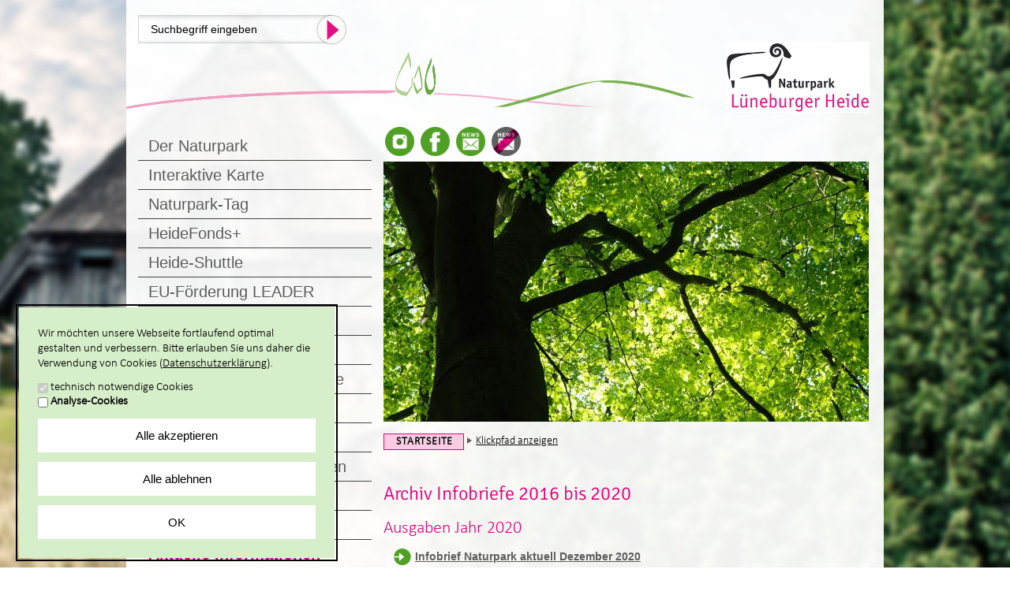

--- FILE ---
content_type: text/html; charset=utf-8
request_url: https://naturpark-lueneburger-heide.de/aktuelles-und-presse/infobrief-naturpark-aktuell/archiv-infobriefe-2010-bis-2015
body_size: 6075
content:
<!DOCTYPE html>
<html class="no-js" lang="de">
<head>
    <meta charset="utf-8">

<!-- 
	This website is powered by TYPO3 - inspiring people to share!
	TYPO3 is a free open source Content Management Framework initially created by Kasper Skaarhoj and licensed under GNU/GPL.
	TYPO3 is copyright 1998-2026 of Kasper Skaarhoj. Extensions are copyright of their respective owners.
	Information and contribution at https://typo3.org/
-->


<title>Archiv Infobriefe 2016 bis 2020 - Infobrief Naturpark aktuell und Archiv - Aktuelle Informationen - Startseite – Willkommen auf dem Portal des Naturparks Lüneburger Heide</title>
<meta name="generator" content="TYPO3 CMS">
<meta name="description" content="Informationsbriefe aus dem Jahr 2007">
<meta name="keywords" content="Archiv, Informationsbriefe, 2007">
<meta name="twitter:card" content="summary">


<!--[if ! lte IE 6]><!--><link rel="stylesheet" href="/layouts/default/css/all.dev.css?1660132596" media="screen"><!--<![endif]-->
<!--[if lte IE 8]><link rel="stylesheet" href="/layouts/default/css/patches/ie8.dev.css?1572959625" media="screen"><![endif]-->
<link rel="stylesheet" href="/layouts/default/css/fonts.css?1643732870" media="all">
<link rel="stylesheet" href="/layouts/default/css/custom.css?1756827366" media="all">




<script src="/layouts/default/js/libs/head.load.min.js?1643730508" defer="defer"></script>
<script src="/layouts/default/js/zettings/headjs.dev.js?1751461126"></script>
<!--[if lte IE 8]><script src="/layouts/default/js/libs/html5shiv.js?1572959625" async="async"></script><![endif]-->



			<!--[if !IE]><!-->
				<script>
					if (/*@cc_on!@*/false && document.documentMode === 10) { document.documentElement.className+=' ie10'; }
					if (/iPad|iPhone|iPod/.test(navigator.userAgent) && !window.MSStream) { document.documentElement.className+=' ios'; }
				</script>
			<!--<![endif]-->			<meta http-equiv="X-UA-Compatible" content="IE=edge" />
			<meta content="width=device-width, initial-scale=1.0, maximum-scale=4.0, user-scalable=1" name="viewport" /><link rel="apple-touch-icon" sizes="57x57" href="/layouts/default/icons/app-icon-57x57.png" /><link rel="apple-touch-icon" sizes="72x72" href="/layouts/default/icons/app-icon-72x72.png" /><link rel="apple-touch-icon" sizes="114x114" href="/layouts/default/icons/app-icon-114x114.png" /><link rel="shortcut icon" type="image/x-icon" href="/layouts/default/icons/favicon.ico" />
<script type="application/ld+json">{
    "@context": "http:\/\/schema.org",
    "@type": "BreadcrumbList",
    "name": "Breadcrumb",
    "itemListElement": [
        {
            "@type": "ListItem",
            "position": 1,
            "item": {
                "@id": "",
                "name": "Startseite \u2013 Willkommen auf dem Portal des Naturparks L\u00fcneburger Heide"
            }
        },
        {
            "@type": "ListItem",
            "position": 2,
            "item": {
                "@id": "",
                "name": "Aktuelle Informationen"
            }
        },
        {
            "@type": "ListItem",
            "position": 3,
            "item": {
                "@id": "",
                "name": "Infobrief Naturpark aktuell und Archiv"
            }
        },
        {
            "@type": "ListItem",
            "position": 4,
            "item": {
                "@id": "",
                "name": "Archiv Infobriefe 2016 bis 2020"
            }
        }
    ]
}</script>

<link rel="canonical" href="https://naturpark-lueneburger-heide.de/aktuelles-und-presse/infobrief-naturpark-aktuell/archiv-infobriefe-2010-bis-2015">

</head>
<body data-pid="355">



<ul class="ym-skiplinks" id="top">
	<li><a class="ym-skip" href="/aktuelles-und-presse/infobrief-naturpark-aktuell/archiv-infobriefe-2010-bis-2015#ym-content">zum Inhalt</a></li>
	<li><a class="ym-skip" href="/aktuelles-und-presse/infobrief-naturpark-aktuell/archiv-infobriefe-2010-bis-2015#ym-nav-bottom">zur Hilfsnavigation</a></li>
</ul>
<div id="ym-header" role="banner" class="ym-wrapper">
	<div class="ym-wbox">
		<header>
			<section class="ym-logo-wrap">
				<a href="/"><h1><span class="print">Naturpark Lüneburger Heide</span></h1></a>
			</section>
		</header>
	</div>
</div>
<div class="ym-wrapper">
	<main>
		<aside class="ym-inner-sub-header ym-gl">
			<div id="ym-nav" role="navigation">
				<h2 id="ym-main-navigation" class="ym-hideme">Hauptnavigation</h2>
				<div id="ym-search" class="ym-box">
					<form method="post" action="/suchergebnisse?tx_indexedsearch_pi2%5Baction%5D=search&amp;tx_indexedsearch_pi2%5Bcontroller%5D=Search&amp;cHash=ffd6241330c77a80968b9e7896348bf3" id="ym-searchform">
	<input type="hidden" name="tx_indexedsearch_pi2[search][_sections]" value="0">
	<input type="hidden" name="tx_indexedsearch_pi2[search][_freeIndexUid]" value="_">
	<input type="hidden" name="tx_indexedsearch_pi2[search][pointer]" value="0">
	<input type="hidden" name="tx_indexedsearch_pi2[search][ext]" value="">
	<input type="hidden" name="tx_indexedsearch_pi2[search][searchType]" value="0">
	<input type="hidden" name="tx_indexedsearch_pi2[search][defaultOperand]" value="0">
	<input type="hidden" name="tx_indexedsearch_pi2[search][mediaType]" value="-1">
	<input type="hidden" name="tx_indexedsearch_pi2[search][sortOrder]" value="rank_flag">
	<input type="hidden" name="tx_indexedsearch_pi2[search][group]" value="flat">
	<input type="hidden" name="tx_indexedsearch_pi2[search][desc]" value="0">
	<input type="hidden" name="tx_indexedsearch_pi2[search][numberOfResults]" value="9999">
	<input type="hidden" name="tx_indexedsearch_pi2[search][languageUid]" value="">

	<label for="ym-q" class="ym-hideme">Suche</label>
	<input type="search" id="ym-q" name="tx_indexedsearch_pi2[search][sword]" value="Suchbegriff eingeben">
	<input type="hidden" name="tx_indexedsearch_pi2[search][_sections]" value="0">
	<input type="hidden" name="tx_indexedsearch_pi2[search][submitButton]" value="Search">
	<input type="image" id="ym-search-btn" alt="Suchen" src="/layouts/default/img/search-btn.png">
</form>

				</div>
				<div class="ym-navbox">
					<nav>
						
	<ul>
		
			<li >
				<a href="/der-naturpark" title="Der Naturpark - Lüneburger Heide: Die größten zusammenhängenden Heideflächen in Mitteleuropa." >
					Der Naturpark
				</a>
				
			</li>
		
			<li >
				<a href="https://map.naturpark-lueneburger-heide.de/" title="den Naturpark in Echtzeit entdecken" target="_blank">
					Interaktive Karte
				</a>
				
			</li>
		
			<li >
				<a href="/naturpark-tag" title="Naturpark-Tag im Naturpark Lüneburger Heide: Engagieren für die Natur in der Region, Umsetzung von Naturschutzaktionen" >
					Naturpark-Tag
				</a>
				
			</li>
		
			<li >
				<a href="/heidefondsplus" title="HeideFonds+" >
					HeideFonds+
				</a>
				
			</li>
		
			<li >
				<a href="/aktiv-und-mobil-in-der-heide/heide-shuttle-co-mit-4-ringbussen-durch-den-naturpark-lueneburger-heide-1" title="Heide-Shuttle - kostenloser Bus mit Fahrradanhänger" >
					Heide-Shuttle
				</a>
				
			</li>
		
			<li >
				<a href="/eu-foerderung-leader" title="EU-Förderung LEADER" >
					EU-Förderung LEADER
				</a>
				
			</li>
		
			<li >
				<a href="/servicestationen" title="Naturpark Rad-Servicestationen" >
					Rad-Servicestationen
				</a>
				
			</li>
		
			<li >
				<a href="/naturpark-partnernetzwerk" title="Naturpark-Partner" >
					Naturpark-Partner
				</a>
				
			</li>
		
			<li >
				<a href="/aktiv-und-mobil-in-der-heide" title="Aktiv und mobil in der Heide – Der Naturpark Lüneburger Heide bietet passende Urlaubsangebote für jeden: Reiten, Wandern, Radfahren, Familienerlebniswege" >
					Aktiv und mobil in der Heide
				</a>
				
			</li>
		
			<li >
				<a href="/lernen-und-erleben" title="Lernen und Erleben" >
					Lernen und Erleben
				</a>
				
			</li>
		
			<li >
				<a href="/natur-und-kultur" title="Naturerlebnisse" >
					Natur und Kultur
				</a>
				
			</li>
		
			<li >
				<a href="/nationale-naturlandschaften" title="Nationale Naturlandschaften" >
					Nationale Naturlandschaften
				</a>
				
			</li>
		
			<li >
				<a href="/regionales-geniessen" title="Regional_geniessen_regionale_wertschoepfung" >
					Regional genießen
				</a>
				
			</li>
		
			<li >
				<a href="/aktiv-in-der-heide/naturpark-barrierefrei" title="Barrierefreiheit im Naturpark Lüneburger Heide. Naturerlebnis für Menschen mit und ohne Behinderung." >
					Barrierefrei im Naturpark
				</a>
				
			</li>
		
			<li class="ym-active">
				<a href="/aktuelles-und-presse" title="Aktuelle Informationen" >
					Aktuelle Informationen
				</a>
				
					
	<ul>
		
			<li >
				<a href="/aktiv-und-mobil-in-der-heide/veranstaltungskalender-1" title="Veranstaltungskalender" >
					Veranstaltungskalender
				</a>
				
			</li>
		
			<li class="ym-active">
				<a href="/aktuelles-und-presse/infobrief-naturpark-aktuell" title="Infobrief Naturpark aktuell und Archiv" >
					Infobrief Naturpark aktuell
				</a>
				
					
	<ul>
		
			<li class="ym-active">
				<a href="/aktuelles-und-presse/infobrief-naturpark-aktuell/archiv-infobriefe-2010-bis-2015" title="Archiv Infobriefe 2016 bis 2020" >
					Archiv Infobriefe 2016 bis 2020
				</a>
				
			</li>
		
			<li >
				<a href="/aktuelles-und-presse/infobrief-naturpark-aktuell/archiv-infobriefe-2010-bis-2015-1" title="Archiv Infobriefe 2010 bis 2015 (Kopie 1)" >
					Archiv Infobriefe 2010 bis 2015
				</a>
				
			</li>
		
			<li >
				<a href="/aktuelles-und-presse/infobrief-naturpark-aktuell/archiv-infobriefe-2006-bis-2009" title="Archiv Infobriefe 2006 bis 2009" >
					Archiv Infobriefe 2006 bis 2009
				</a>
				
			</li>
		
	</ul>

				
			</li>
		
			<li >
				<a href="/aktuelles-und-presse/ex-post-transparenz" title="Informationen zu Beschränkten oder Freihändigen Vergaben" >
					Ex-Post-Transparenz
				</a>
				
			</li>
		
	</ul>

				
			</li>
		
			<li >
				<a href="/aktuelles-und-presse-2" title="Presse" >
					Presse
				</a>
				
			</li>
		
			<li >
				<a href="/service" title="Shop und Service im Naturpark Lüneburger Heide: Übersicht zu Anreise, Unterkünfte, Informationstellen, Heide-Shuttle" >
					Service
				</a>
				
			</li>
		
	</ul>



					</nav>
					
				</div>
			</div>
		</aside>
		<div class="ym-content-wrap ym-gr">
			<ul class="ym-soc-link ym-gl">
	<li class="ym-ig">
		<a href="https://www.instagram.com/naturparklueneburgerheide/?hl=de" title="Link öffnet Instagram-Seite des Naturpark Lüneburger Heide in gleichem Fenster">
			<img src="/layouts/default/images/ig-2.png" width="37" height="37" alt="Instagram-Button" />
		</a>
	</li>
	<li class="ym-fb">
		<a href="https://www.facebook.com/Naturpark-L%C3%BCneburger-Heide-507408399421669/" title="Link öffnet Facebook-Seite des Naturpark Lüneburger Heide in gleichem Fenster">
			<img src="/layouts/default/images/fb-2.png" width="37" height="37" alt="Facebook-Button" />
		</a>
	</li>
	<li class="ym-nl">
		<a title="Link öffnet das Formular zu Anmeldung für den Newsletter" href="/service/newsletter">
			<img src="/layouts/default/images/nl-2.png" width="37" height="37" alt="Newsletter-Button" />
		</a>
		
	</li>
	<li class="ym-nl-none">
		<a title="Link öffnet das Formular zu Abmeldung vom Newsletter" href="/service/newsletter-abmelden">
			<img src="/layouts/default/images/nl-none.png" width="37" height="37" alt="Newsletter-Button Abbestellung" />
		</a>
		
	</li>
		<!-- 
	<li class="ym-yt">
		<a href="">
			<img src="/layouts/default/images/yt-2.png" width="37" height="37" alt="You Tube-Button" />
		</a>
	</li>
	<li><a href="" class="ym-lang"><span>english</span></a></li>
	-->
</ul>
			
			
	<div class="ym-img-box">
		<img src="/fileadmin/ContentElements/Hamboern-Heide-Ranger-0771-header_01.jpg" width="615" height="330" alt="" title="Blick von unten in eine grüne Baumkrone" />
	</div>

			<ul id="ym-breadcrumb">
	
		<li>
			<a href="/" title="Startseite – Willkommen auf dem Portal des Naturparks Lüneburger Heide">Startseite</a>
		</li>
	
		<li>
			<a href="/aktuelles-und-presse" title="Aktuelle Informationen">Aktuelle Informationen</a>
		</li>
	
		<li>
			<a href="/aktuelles-und-presse/infobrief-naturpark-aktuell" title="Infobrief Naturpark aktuell und Archiv">Infobrief Naturpark aktuell</a>
		</li>
	
		<li>
			<strong>Archiv Infobriefe 2016 bis 2020</strong>
		</li>
	
</ul>

			<article id="ym-content">
				<!--TYPO3SEARCH_begin-->
				<h3>Archiv Infobriefe 2016 bis 2020</h3><hr /><h4>Ausgaben Jahr 2020</h4><ul class="unordered_link_list">
	
		<li>
			<a href="/fileadmin/pdf-presse-und-aktuelles/infobriefe/NP_aktuell_2016_bis_2020/201201_NPaktuell.pdf" target="_blank" title="öffnet PDF-Dokument in neuem Fenster" class="link-download internal-link">
				Infobrief Naturpark aktuell Dezember 2020
			</a>
		</li>
	
		<li>
			<a href="/fileadmin/pdf-presse-und-aktuelles/infobriefe/NP_aktuell_2016_bis_2020/200925_41_naturpark_aktuell.pdf" target="_blank" title="öffnet PDF-Dokument in neuem Fenster" class="link-download internal-link">
				Infobrief Naturpark aktuell September 2020
			</a>
		</li>
	
		<li>
			<a href="/fileadmin/pdf-presse-und-aktuelles/infobriefe/NP_aktuell_2016_bis_2020/Naturpark_aktuell-April2020.pdf" target="_blank" title="öffnet PDF-Dokument in neuem Fenster" class="link-download internal-link">
				Infobrief Naturpark aktuell April 2020
			</a>
		</li>
	
		<li>
			<a href="/fileadmin/pdf-presse-und-aktuelles/infobriefe/NP_aktuell_2016_bis_2020/Naturpark_aktuellJanuar_2020.pdf" target="_blank" title="öffnet PDF-Dokument in neuem Fenster" class="link-download internal-link">
				Infobrief Naturpark aktuell Januar 2020
			</a>
		</li>
	
</ul>
<h4>Ausgaben Jahr 2019</h4><ul class="unordered_link_list">
	
		<li>
			<a href="/fileadmin/pdf-presse-und-aktuelles/infobriefe/NP_aktuell_2016_bis_2020/NP_35_Mai_2019.pdf" class="internal-link">
				Infobrief Naturpark aktuell Mai 2019
			</a>
		</li>
	
</ul>
<h4>Ausgaben Jahr 2018</h4><ul class="unordered_link_list">
	
		<li>
			<a href="/fileadmin/pdf-presse-und-aktuelles/infobriefe/NP_aktuell_2016_bis_2020/NP_34_Nov2018.pdf" title="Download PDF Dokument" class="internal-link">
				Infobrief Naturpark aktuell November 2018
			</a>
		</li>
	
		<li>
			<a href="/fileadmin/pdf-presse-und-aktuelles/infobriefe/NP_aktuell_2016_bis_2020/Newsletter_April2018_fe.pdf" title="Download PDF Dokument" class="internal-link">
				Infobrief Naturpark aktuell April 2018
			</a>
		</li>
	
</ul>
<h4>Ausgaben Jahre 2016 &amp; 2017</h4><ul class="unordered_link_list">
	
		<li>
			<a href="/fileadmin/pdf-presse-und-aktuelles/infobriefe/NP_aktuell_2016_bis_2020/NP_aktuell_Dezember2017.pdf" title="Download PDF Dokument" class="internal-link">
				Infobrief Naturpark aktuell Dezember 2017
			</a>
		</li>
	
		<li>
			<a href="/fileadmin/pdf-presse-und-aktuelles/infobriefe/NP_aktuell_2016_bis_2020/Naturpark_Aktuell-April.pdf" title="Download PDF Dokument" class="internal-link">
				Infobrief Naturpark aktuell Frühjahrsausgabe April 2017 (PDF, 260 KB)
			</a>
		</li>
	
		<li>
			<a href="/fileadmin/pdf-presse-und-aktuelles/infobriefe/NP_aktuell_2016_bis_2020/Naturpark_Aktuell_Nov__2016.pdf" title="Download PDF Dokument" class="internal-link">
				Infobrief Naturpark aktuell November 2016
			</a>
		</li>
	
		<li>
			<a href="/fileadmin/pdf-presse-und-aktuelles/infobriefe/NP_aktuell_2016_bis_2020/Naturpark_Aktuell_Mai__2016.pdf" title="Download PDF Dokument" class="internal-link">
				Infobrief Naturpark aktuell Mai 2016
			</a>
		</li>
	
		<li>
			<a href="/fileadmin/pdf-presse-und-aktuelles/infobriefe/NP_aktuell_2010_bis_2015/NP_27.pdf" title="Download PDF Dokument" class="internal-link">
				Infobrief Naturpark aktuell Frühjahrsausgabe April 2016 (PDF, 260 KB)
			</a>
		</li>
	
</ul>

				<!--TYPO3SEARCH_end-->
			</article>
		</div>
	</main>
</div>
<div class="ym-wrapper ym-footer-wrap">
	<div class="ym-footer-logo">
		<ul>

    
            <li class="ym-footer-logo-0">
                
                <figure data-title="Europäischer Fond für regionale Entwicklung.">
                    
    <img src="/fileadmin/_processed_/d/6/csm_europaeische-union-fond-regionale-entwicklung-logo_50eda43563.gif" srcset="/fileadmin/_processed_/d/6/csm_europaeische-union-fond-regionale-entwicklung-logo_cb93686d74.gif 1x, /fileadmin/_processed_/d/6/csm_europaeische-union-fond-regionale-entwicklung-logo_022b7a0bc0.gif 2x" alt="Siegel: Europäische Union – Europäischer Fond für regionale Entwicklung.">

                </figure>
            </li>
        

    
            <li class="ym-footer-logo-1">
                
                <figure data-title="Logo Europa für Niedersachsen">
                    
    <img src="/fileadmin/_processed_/b/e/csm_europa-fuer-niedersachsen-logo_7b3947c73c.gif" srcset="/fileadmin/_processed_/b/e/csm_europa-fuer-niedersachsen-logo_069dee54a2.gif 1x, /fileadmin/_processed_/b/e/csm_europa-fuer-niedersachsen-logo_118552c093.gif 2x" alt="Logo Europa für Niedersachsen.">

                </figure>
            </li>
        

    
            <li class="ym-footer-logo-2">
                
                <figure data-title="Logo Leader">
                    
    <img src="/fileadmin/_processed_/c/5/csm_leader-logo_c9a57e9ee0.gif" srcset="/fileadmin/_processed_/c/5/csm_leader-logo_45c23ce2d3.gif 1x, /fileadmin/_processed_/c/5/csm_leader-logo_44e0840525.gif 2x" alt="Logo Leader.">

                </figure>
            </li>
        

    
            <li class="ym-footer-logo-3">
                
                <figure data-title="Europäischer Landwirtschaftsfond für die Entwicklung des ländlichen Raums.">
                    
    <img src="/fileadmin/_processed_/4/7/csm_europaeischer-landwirtschaftsfond-logo_ce24e54bf4.gif" srcset="/fileadmin/_processed_/4/7/csm_europaeischer-landwirtschaftsfond-logo_811048687f.gif 1x, /fileadmin/_processed_/4/7/csm_europaeischer-landwirtschaftsfond-logo_ae6fb91d5d.gif 2x" alt="Siegel: Europäische Union – Europäischer Landwirtschaftsfond für die Entwicklung des ländlichen Raums.">

                </figure>
            </li>
        

    
            </ul>
            <div>
                
                    <span>Unser touristischer Partner:</span>
                
                <figure data-title="Logo Lüneburger Heide">
                    
    <img src="/fileadmin/_processed_/4/3/csm_lueneburgerheide_positiv-mit-schatten_logo_00411b91a8.gif" srcset="/fileadmin/_processed_/4/3/csm_lueneburgerheide_positiv-mit-schatten_logo_760439b56f.gif 1x, /fileadmin/_processed_/4/3/csm_lueneburgerheide_positiv-mit-schatten_logo_b4808f6b5f.gif 2x" alt="Logo touristischer Partner Lüneburger Heide.">

                </figure>
            </div>
        

</ul>

	</div>
	<div class="ym-wbox">
		<footer>
			
			<section class="ym-footer-info ym-gr">
				<h4>Kontakt</h4>
<address class="ym-footer-contact">
	<img src="/fileadmin/_processed_/1/8/csm_footer-bg-1%402_e3b5ecd009.png" width="175" height="120" alt="Siegel Qualitätsnaturpark" />
	<p>Naturpark Lüneburger Heide</p>
<p>c/o Landkreis Harburg</p>
<p>Schloßplatz 6, 21423 Winsen (Luhe)</p>
<p>Tel. 04171 - 693-139</p>
<p><a href="mailto:info@naturpark-lueneburger-heide.de">info@naturpark-lueneburger-heide.de</a></p>

</address>
				<div class="ym-footer-nav"><button class="ym-open-footer-menu">Hauptnavigation anzeigen</button>
					<a id="ym-nav-bottom"></a>
					<nav>
						<ul>
							
	<li >
		<a href="/impressum" title="Impressum">Impressum</a>
	</li>

	<li >
		<a href="/inhalt" title="Inhalt">Inhalt</a>
	</li>

	<li >
		<a href="/hilfe" title="Hilfestellung zu dieser Seite - Barrierefreiheit nach den Vorgaben der BITV und der WCAG">Hilfe</a>
	</li>

	<li >
		<a href="/datenschutz" title="Datenschutz">Datenschutz</a>
	</li>

							<li><a href="/aktuelles-und-presse/infobrief-naturpark-aktuell/archiv-infobriefe-2010-bis-2015#top" title="">nach oben</a></li>
						</ul>
					</nav>
				</div>
			</section>
		</footer>
	</div>
</div>

<script src="/layouts/default/js/libs/css3-mediaqueries.js?1572959625"></script>







<div role="dialog" tabindex="-1" aria-live="polite" aria-label="Cookieeinstellungen" aria-describedby="ccdesc" class="cc-dialog" id="cc-dialog">
	<div id="ccdesc" class="cc-desc">
		<p>Wir möchten unsere Webseite fortlaufend optimal gestalten und verbessern. Bitte erlauben Sie uns daher die Verwendung von Cookies (<a href="/datenschutz" class="link-internal">Datenschutzerklärung</a>).</p>
	</div>
	<form class="ccform" action="/aktuelles-und-presse/infobrief-naturpark-aktuell/archiv-infobriefe-2010-bis-2015" method="post">
		<input type="hidden" name="pid" value="1" />

		
			
				<label>
					<input type="checkbox" name="px_cookieconsent[allow][session]" value="1" checked="checked" disabled="disabled">
					<span>technisch notwendige Cookies</span>
				</label>
				<br />
			
		
		
			<label>
				<input type="checkbox" name="px_cookieconsent[allow][1]" value="1">
				<strong>Analyse-Cookies</strong>
			</label>
			
		
	
		<div class="cc-buttons">
			
					<button type="submit" class="cc-btn" name="px_cookieconsent[submit]" value="allow_all">Alle akzeptieren</button>
					
						<button type="submit" class="cc-btn" name="px_cookieconsent[submit]" value="deny">Alle ablehnen</button>
					
					<button type="submit" class="cc-btn cc-btn-shy" name="px_cookieconsent[submit]" value="allow_selected">OK</button>
				
		</div>

		
			<a class="cc-leave" href="/aktuelles-und-presse/infobrief-naturpark-aktuell/archiv-infobriefe-2010-bis-2015#top">Dialog verlassen und zum Seitenanfang</a>
		

	</form>
</div>
<script>
	document.getElementById("cc-dialog").focus(); 
</script>

</body>
</html>

--- FILE ---
content_type: text/css; charset=utf-8
request_url: https://naturpark-lueneburger-heide.de/layouts/default/css/all.dev.css?1660132596
body_size: 57286
content:
@charset "utf-8";
@font-face { font-family: 'Calibri Light'; src: url('font/calibri_light.eot'); src: url('font/calibri_light.eot?#iefix') format('embedded-opentype'), url('font/calibri_light.svg#Calibri Light') format('svg'), url('font/calibri_light.woff') format('woff'), url('font/calibri_light.ttf') format('truetype'); font-weight: normal; font-style: normal;}
/* Stylesheet ========================================================= */
/*
 * - beinhaltet Styles für screen/projection und print
 * - definiert Styles für Layout, Typographie und alle Inhaltstypen
 *
 * Outline:
 *
 * 1) importierte Stylesheets + CSS Frameworks
 * 2) Styledefinitionen für all/screen/projection
 * 3) zusätzliche Styles für print
 * 4) Media-Queries für Responsive Design
 *
 * ------------------------------------------------------------------------
 * WEITERE HINWEISE
 * ------------------------------------------------------------------------
 *
 * Geschweifte Klammer "{}" werden in Beispielen für optionale Dinge
 * (Klassen, Attribute, etc) verwenden, die Pipe "|" für mögliche
 * Kombinationen und die Raute "#" als Platzhalter für verschiedene Dinge
 * (z.B. URLs oder Texte).
 *
 */

/* == IMPORTS ========================================================== */
/* == IMPORTS ========================================================== */

/* -- YAML Reset ------------------------------------------------------- */
@media all {
  /**
  * Avoid automatic font-scaling in webkit browsers (iOS, Chrome, Safari, etc.)
  */
  
  html {
    min-height: 100%;
    -webkit-text-size-adjust: none; /* Prevent font scaling in landscape */
  }

    /**
    * @section CSS-Normalisation Module
    */

    /* (en) Global reset of paddings and margins for all HTML elements */
    /* (de) Globales Zurücksetzen der Innen- und Außenabstände für alle HTML-Elemente */
    * { margin:0; padding:0; }

.powermail_field {}

    /* (en) Correction:margin/padding reset caused too small select boxes. */
    /* (de) Korrektur:Das Zurücksetzen der Abstände verursacht zu kleine Selectboxen. */
    option { padding-left:0.4em; } /* LTR */
    select { padding:1px; }

    /**
    * (en) Global fix of the Italics bugs in IE 5.x and IE 6
    * (de) Globale Korrektur des Italics Bugs des IE 5.x und IE 6
    *
    * @bugfix
    * @affected   IE 5.x/Win, IE6
    * @css-for    IE 5.x/Win, IE6
    * @valid      yes
    */
    * html body * { overflow:visible; }

    body {
        /* (en) Fix for rounding errors when scaling font sizes in older versions of Opera browser */
        /* (de) Beseitigung von Rundungsfehler beim Skalieren von Schriftgrößen in älteren Opera Versionen */
        font-size:100%;
        font-family: Calibri Light,Calibri,Arial,Segoe,"Segoe UI",Optima,sans-serif;

        /* (en) Standard values for colors and text alignment */
        /* (de) Vorgabe der Standardfarben und Textausrichtung */
        background:#fff;
        color:#000;
        text-align:left; /* LTR */
    }

.powermail_fieldwrap.powermail_fieldwrap_type_select.powermail_fieldwrap_anrede {}

    /* (en) avoid visible outlines on DIV containers in Webkit browsers */
    /* (de) Vermeidung sichtbarer Outline-Rahmen in Webkit-Browsern */
    div:target { outline:0 none; }

    /* (en) HTML 5 - adjusting visual formatting model to block level */
    /* (en) HTML 5 - Anpassung des visuellen Formatmodells auf Blockelemente */
    article,aside,details,figcaption,figure,
    footer,header,hgroup,nav,section {
        display:block;
    }

    /* (en) HTML5 - default media element styles */
    /* (de) HTML5 - Standard Eigenschaften für Media-Elemente */
    audio,
    canvas,
    video {
        display: inline-block;
        margin-top:10px;
    }
    video {
       width:100%;
       max-width:610px;
    }
    
    /* (en) HTML5 - don't show <audio> element if there aren't controls */
    /* (de) HTML5 - <audio> ohne Kontrollelemente sollten nicht angezeigt werden */
    audio:not([controls]) {
        display: none;
    }

    /* (en) HTML5 - add missing styling in IE & old FF for hidden attribute  */
    /* (de) HTML5 - Eigenschaften für das hidden-Attribut in �lteren IEs und FF nachr�sten */
    [hidden] {
        display: none;
    }

    /* (en) force consistant appearance of input[type="search"] elements in all browser  */
    /* (de) Einheitliches Erscheinungsbild für input[type="search"] Elemente erzwingen  */
    input[type="search"] {
        -webkit-appearance: textfield;
    }
    input[type="search"]::-webkit-search-decoration {
        -webkit-appearance: none;
    }

    /* (en) Clear borders for <fieldset> and <img> elements */
    /* (de) Rahmen für <fieldset> und <img> Elemente l�schen */
    fieldset, img { border:0 solid; }

    /* (en) new standard values for lists, blockquote, cite and tables */
    /* (de) Neue Standardwerte für Listen, Zitate und Tabellen */
    ul, ol, dl { margin:0 0 1em 1em; } /* LTR */
    li {
        line-height:1.5em;
        margin-left:0.8em; /* LTR */
    }

    dt { font-weight:bold; }
    dd { margin:0 0 1em 0.8em; } /* LTR */

    blockquote { margin:0 0 1em 0.8em; } /* LTR */
    q { quotes: none; }

    blockquote:before, blockquote:after,
    q:before, q:after { content: ''; content:none }

    table {
        border-collapse: collapse;
        border-spacing: 0;
    }
    
    hr {
        background:none;
        clear:both;
        float:none;
        width:100%;
        height:1px;
        border:none;
        margin:-1px 0 10px 0;
        }

    /**
    * @section Float Handling Module
    */

    /* (en) clearfix method for clearing floats */
    /* (de) Clearfix-Methode zum Clearen der Float-Umgebungen */
    .ym-clearfix:before {
        content:"";
        display:table;
    }
    .ym-clearfix:after {
        clear:both;
        color:transparent;
        content:".";
        display:block;
        font-size:0;
        height:0;
        visibility:hidden;
    }

    /* (en) alternative solutions to contain floats */
    /* (de) Alternative Methoden zum Einschlie�en von Float-Umgebungen */
    .ym-contain-dt { display:table; width: 100%; overflow: visible; }
    .ym-contain-oh { overflow:hidden; width:100%; display:block; }
    .ym-contain-fl { float:left; width:100%; }

    /**
    * @section Accessibility Module
    *
    * (en) skip links and hidden content
    * (de) Skip-Links und versteckte Inhalte
    */

    /* (en) classes for invisible elements in the base layout */
    /* (de) Klassen für unsichtbare Elemente im Basislayout */
    .ym-skip,
    .ym-hideme,
    .ym-print {
        position:absolute;
        top:-32768px;
        left:-32768px; /* LTR */
    }

    /* (en) make skip links visible when using tab navigation */
    /* (de) Skip-Links für Tab-Navigation sichtbar schalten */
    .ym-skip:focus,
    .ym-skip:active {
        position:static;
        top:0;
        left:0;
    }

    /* skiplinks:technical setup */
    .ym-skiplinks {
        position:absolute;
        top:0px;
        left:-32768px;
        z-index:1000;
        width:100%;
        margin:0;
        padding:0;
        list-style-type:none;
    }

    .ym-skiplinks .ym-skip:focus,
    .ym-skiplinks .ym-skip:active {
        left:32768px;
        outline:0 none;
        position:absolute;
        /*width:100%;*/
        background-color: #FFF;
        padding: 10px 100px;
        display: block;
        margin: 20px 0px 0px 20px;
        white-space: nowrap;
    }
}
@media screen, projection {

    /**
    * @section Column Module
    *
    * default column config:
    * |-------------------------------|
    * | col1    | col3      | col2    |
    * | 20%     | flexible  | 20%     |
    * |-------------------------------|
    */

    .ym-column { display:table; width:100%; }

    .ym-col1 { float:left; width:20%; }
    .ym-col2 { float:right; width:20%; }
    .ym-col3 { width:auto; margin:0 20%; }

    .ym-cbox { padding: 0 10px }
    .ym-cbox-left { padding: 0 10px 0 0 }
    .ym-cbox-right { padding: 0 0 0 10px }

    /* (en) IE-Clearing:Only used in Internet Explorer, switched on in iehacks.css */
    /* (de) IE-Clearing:Ben�tigt nur der Internet Explorer und �ber iehacks.css zugeschaltet */
    .ym-ie-clearing { display:none; }

    /**
    * @section Grid Module
    *
    */

    .ym-grid {
        display:table;
        width:100%;
        table-layout:fixed;
        list-style-type: none;
        padding-left:0;
        padding-right:0;
        margin-left:0;
        margin-right:0;
    }

    .ym-gl { float:left; margin: 0; }
    .ym-gr { float:right; margin: 0 0 0 -5px; }

    .ym-g20 { width:20%; }
    .ym-g40 { width:40%; }
    .ym-g60 { width:60%; }
    .ym-g80 { width:80%; }
    .ym-g25 { width:25%; }
    .ym-g33 { width:33.333%; }
    .ym-g50 { width:50%; }
    .ym-g66 { width:66.666%; }
    .ym-g75 { width:75%; }
    .ym-g38 { width:38.2%; }
    .ym-g62 { width:61.8%; }

    .ym-gbox { padding: 0 10px }
    .ym-gbox-left { padding: 0 10px 0 0 }
    .ym-gbox-right { padding: 0 0 0 10px }

    .ym-equalize { overflow:hidden; }

    .ym-equalize > [class*="ym-g"] {
        display:table-cell;
        float:none;
        margin:0;
        vertical-align:top;
    }

    .ym-equalize > [class*="ym-g"] > [class*="ym-gbox"] {
        padding-bottom: 10000px;
        margin-bottom: -10000px
    }
}

@media all {

   /**
    * @section Form Module
    *
    * Vertical-Forms - technical base (standard)
    *
    * |-------------------------------|
    * | form                          |
    * |-------------------------------|
    * |   label                       |
    * |   input / select / textarea   |
    * |-------------------------------|
    * | /form                         |
    * |-------------------------------|
    *
    * (en) Styling of forms where both label and input/select/textarea are styled with display:block;
    * (de) Formulargestaltung, bei der sowohl label als auch input/select/textarea mit display:block; gestaltet werden
    */

    .ym-form,
    .ym-form fieldset { overflow:hidden; }

    .ym-form div { position:relative; }
    
    .ym-form label,
    .ym-form .ym-message {
        position:relative;
        display:block; /* important for Safari */
    }

    .ym-form .ym-fbox-check label {
        display:block;
        float: right;
        padding-left: 3px;
        padding-top: 2px;
        width: 92%;
    }
    .ym-form input,
    .ym-form textarea { cursor:text; }

    .ym-form input[type="checkbox"],
    .ym-form input[type="radio"],
    .ym-form select,
    .ym-form label { cursor:pointer; }

    /* small adjustments for Internet Explorer - all versions */
    .ym-form textarea { overflow: auto; }

    /* Hiding of hidden fields (otherwise ugly spaces in Firefox) | Versteckte Felder wirklich verstecken (sonst ggf. h��liche L�cken im Firefox) */
    .ym-form input[type=hidden] { display:none !important; }

    /* styling containing DIV elements | Gestaltung der kapselnden DIV-Elemente */
    .ym-form .ym-fbox-text:before,
    .ym-form .ym-fbox-select:before,
    .ym-form .ym-fbox-check:before,
    .ym-form .ym-fbox-button:before,
    .ym-form-footer .ym-fbox-text:before,
    .ym-form-footer .ym-fbox-select:before,
    .ym-form-footer .ym-fbox-check:before,
    .ym-form-footer .ym-fbox-button:before {
        content:"";
        display:table;
    }

    .ym-form .ym-fbox-text:after,
    .ym-form .ym-fbox-select:after,
    .ym-form .ym-fbox-check:after,
    .ym-form .ym-fbox-button:after,
    .ym-form-footer .ym-fbox-text:after,
    .ym-form-footer .ym-fbox-select:after,
    .ym-form-footer .ym-fbox-check:after,
    .ym-form-footer .ym-fbox-button:after {
        clear:both;
        color:transparent;
        content:".";
        display:block;
        font-size:0;
        height:0;
        visibility:hidden;
    }

    /* styling standard form elements with 'almost' equal flexible width | Gestaltung der einzelnen Formularelemente mit ann�hend gleicher Breite */
    .ym-form select,
    .ym-form input,
    .ym-form textarea {
        display:block;
        position:relative;
        width:58.5%;
    }

    .ym-form .ym-fbox-check input {
        display: inline;
        width: auto;
    }

    /* Styling of buttons | Gestaltung von Buttons */
    .ym-form .ym-fbox-button input {
        display: inline;
        overflow:visible;  /* Fixes IE7 auto-padding bug */
        width:auto;
    }

    /* avoid jumping checkboxes & radiobuttons in IE8 */
    .ym-form .ym-fbox-check input:focus,
    .ym-form .ym-fbox-check input:hover,
    .ym-form .ym-fbox-check input:active {
        border:0 none;
    }
    .ym-form .ym-fbox-check input:focus {
       outline: 2px solid #E2007A;
    }

    /* Indent Checkbox fields to match label-width | Checkboxen um den gleichen Wert einr�cken, wie die Breite der labels */

    .ym-full .ym-fbox-select select,
    .ym-full .ym-fbox-text input,
    .ym-full .ym-fbox-text textarea {
        width:94.2%;
        margin-right: -3px;
    }

   /**
    * Columnar forms display - technical base (optional)
    *
    * |-------------------------------------------|
    * | form                                      |
    * |-------------------------------------------|
    * |                                           |
    * |   label   |   input / select / textarea   |
    * |                                           |
    * |-------------------------------------------|
    * | /form                                     |
    * |-------------------------------------------|
    *
    * (en) Styling of forms where label floats left of form-elements
    * (de) Formulargestaltung, bei der die label-Elemente nach links flie�en
    */

    /* Columnar display | Spalten-Darstellung */
    .ym-columnar .ym-fbox-text label,
    .ym-columnar .ym-fbox-select label {
        display:inline;
        float:left;
        width:100%; /* Can be fixed width too | Kann auch eine fixe Angabe sein */
    }
    .ym-columnar .ym-fbox-check {
        position:relative;
    }

    .ym-label { display:block; }
    .ym-columnar .ym-fbox-check .ym-label {
        position:absolute;
        top:0;
    }

    /* Indent Checkbox fields to match label-width | Checkboxen um den gleichen Wert einr�cken, wie die Breite der labels */
    .ym-columnar .ym-fbox-check input,
    .ym-columnar  .ym-message {
        margin-left:3%;
    }

    /* global and local columnar settings for button alignment */
    .ym-columnar fieldset .ym-fbox-button,
    fieldset.ym-columnar .ym-fbox-button {
        padding-left: 3%;
    }

    .ym-columnar .ym-fbox-select select,
    .ym-columnar .ym-fbox-text input,
    .ym-columnar .ym-fbox-text textarea {
        float:left;
        width: 96.5%;
        margin-left: 0.75em;
    }

    /**
    * @section Form Construction Kit | Screen Adjustments
    *
    */

    .ym-fbox-select select { width:60%; }
    .ym-full .ym-fbox-select select { width:94.8%; }
    .ym-columnar .ym-fbox-select select { width:98%; }
  
  /* == Formulargestaltung =============================================== */
  .ym-form,
  .ym-form.ym-navform + .ym-form.ym-navform {
    /*border-radius: 3px;
    -webkit-border-radius: 3px;
    -moz-border-radius: 3px;*/
    margin-bottom: 1.5em; /* 21px */
    padding: 0 0 1.5em 0; /* 0 0 35px 0 */
    background-color: #ebebeb;
    border: 1px solid #000;
  }
  .ym-form.ym-navform {
    margin-bottom: 0;
    padding: 0;
  }
  .ym-form.ym-navform.ym-only {
    padding-bottom: 1.5em; 
  }
  .ym-form fieldset {
    background: none;
    border: 0;
    /* padding: .714em 1em 0 1em; /* 10px 14px 21px 14px */
  }
  .ym-form.ym-navform fieldset {
    margin-bottom: 0;
  }
  .ym-form.ym-navform.ym-second {
    padding: 0 0 1.5em 0;
    border: 1px solid #000;
  }
    .ym-form.ym-navform.ym-first {
    padding: 0 0 1.5em 0;
    border-left: 1px solid #000;
    border-right: 1px solid #000;
    border-top: 1px solid #000;
    margin-bottom: -1px;
  }
  .ym-form.ym-navform.ym-second fieldset {
    margin-bottom: 0;
    padding-top: 0;
  }
  .ym-nomargin {
    margin: 0 !important;
  }
  .ym-form .ym-fbox-select,
  .ym-form .ym-fbox-text,
  .ym-form .ym-fbox-button {
    /*background: #fff;*/
    color: #000;
    padding: 8px 12px 10px 0px;
  }
  .ym-form .ym-fbox-text input:focus,
  .ym-form .ym-fbox-text input:hover,
  .ym-form .ym-fbox-text input:active,
  .ym-form .ym-fbox-select select:focus,
  .ym-form .ym-fbox-select select:hover,
  .ym-form .ym-fbox-select select:active,
  .ym-form .ym-fbox-text textarea:focus,
  .ym-form .ym-fbox-text textarea:hover,
  .ym-form .ym-fbox-text textarea:active {
    background: #BBD7AF;
    border-color: #519F26;
  }
  .ym-form .ym-beauty-inner {
    display: inline-block;
  }
  .js .ym-form .ym-fbox-select select.ym-beauty {
    cursor: pointer;
    left: 30%;
  }
  .ym-form .ym-fbox-check {
    padding: .714em 0 1.828em 0;
  }
  .ym-form .ym-fieldset-check {
    padding: .714em 0 1.428em 0;
  }
  .ym-form .ym-fieldset-check .ym-fbox-check {
    padding: 0 0 .5em 0;
  }
  .ym-form .ym-fbox-button button {
    background:#000000;
    border: 0;
    color: #fff;
    padding: 0.75em;
    text-align: left;
    width: auto;
  }
  .ym-form .ym-fbox-button button:focus,
  .ym-form .ym-fbox-button button:hover {
    text-decoration: underline;
  }
  .ym-form label {
    font-weight: bold;
    padding: 0 0 0.5em 0.75em;
  }
  .ym-form legend {
    font-size: 1em;
    font-weight: bold;
    padding: .556em .778em .5em .778em; /* 10px 14px 9px 14px */
      }
  .ym-form legend strong{
    font-size: 0.7em;
    font-weight: normal;
  }
  button {
    cursor: pointer;
  }
  input[type=checkbox], 
  input[type=radio] {
    vertical-align: text-bottom;
  }
  button, 
  input, 
  select, 
  textarea {
    color: #000;
    font-family: Arial, Helvetica, sans-serif;
    font-size: 1em;
    resize: none;
  }
  .ym-form button, 
  .ym-form input, 
  .ym-form select, 
  .ym-form textarea {
    border: 1px solid #c0bfbf;
    background: #f2f3f4;
    font-family: Arial, Helvetica, sans-serif;
    font-size: 1em;
    padding: .2em;
  }
  /* Styling of error-messages | Fehlermeldungen */
  .ym-form div.ym-error {
    background: #b22020;
    border: 2px solid #b22020;
    color: #fff;

  }
  .ym-form div.ym-error label {
    color: #fff;
    font-weight: bold;
  }
  .ym-form div.ym-error .ym-message {
    color: #fff;
    font-weight: normal;
    padding-bottom: .5em;
    margin-left: 2%;
  }
 
}
/* == DEFINITIONEN ==================================================== */
@media all {
  /* == Navigation ======================================================= */
  /* -- Accessible Skiplinks --------------------------------------------- */
  .skiplinks a:focus, .skiplinks a:active {
    background: #21549e;
    color: #fff;
    padding: 0.5em 0;
    text-align: center;
    top: 10%;
  }

  /* -- Helpers ---------------------------------------------------------- */
  /* == Typographie ====================================================== */
  h1 {
      font-family: 'Signika', sans-serif;
    font-size: 1.5em;
    font-weight: normal;
    line-height: 1.167;
    margin-bottom: 1.167em;
  }

  h2 {
      font-family: 'Signika', sans-serif;
    font-size: 1.4em;
    font-weight: normal;
    line-height: 1.167;
    margin-bottom: 1.167em;
  }

  h3 {
      font-family: 'Signika', sans-serif;
    font-size: 1.714em; /* 24px */
    font-weight: normal;
    line-height: 1.5;
    margin-bottom: .458em; /* 11px */
    margin-top: 1.5em;
  }

  h4 {
    font-size: 1.39em;
    font-weight: normal;
    line-height: 1.2;
  }

  h5 {
      font-family: 'Signika', sans-serif;
    font-size: 1.3em;
    font-weight: normal;
    line-height: 1.0;
    margin-bottom: .3em;
    margin-top: 1.5em;
  }

  h6 {
      font-family: 'Signika', sans-serif;
    font-size: 1em;
    font-weight: bold;
    line-height: 1.0;
    margin-top: 1.5em;
  }
  h3:first-child,
  h3 + h4,
  h3 + div.ym-contain-dt > h4,
  div.ym-contain-dt + h4,
  form h4,
  .ym-inbox h4,
  .ym-inbox h5,
  .ym-inbox h6 {
    margin-top: 0;
  }

  p, 
  ul, 
  ol, 
  dl, 
  dd, 
  blockquote, 
  address, 
  pre {
    font-style: normal;
    margin-bottom: 1.5em;
  }

  small {
    font-size: 0.766em;
    line-height: 1.959;
    margin-bottom: 1.959em;
  }

  ul ul, 
  ol ol, 
  ul ol, 
  ol ul {
    margin-bottom: 0;
  }

  dl {
    margin-left: 0;
    margin-right: 0;
  }
  dl dt {
    font-family: 'Droid Sans', Arial, Helvetica, sans-serif;
  }
  dl dt, 
  dl dd {
    margin: 0;
    padding: .375em 0;
  }
  dl dt > :last-child, 
  dl dd > :last-child {
    margin-bottom: 0;
  }

  blockquote {
    color: #656670;
    font-size: 1.3em;
    font-weight: 300;
    margin: 0 0 1.5em 0;
    padding: 1em 0 0 1.5em;
  }
  blockquote p {
    margin: 0;
  }
  /*blockquote p:first-child {
    margin: 0 0 20px 0px ;
  } */
  blockquote p:before {
    content: '„'
  }
  blockquote p:after {
    content: '“'
  }
  blockquote p.blockquote_source {
    font-family: Calibri Light,Arial,Segoe,"Segoe UI",Optima,sans-serif;
    line-height: 2.0em;
    font-style: normal;
    margin-bottom: 1.5em;
    font-size: 0.75em;
    color: #000;
  }
  blockquote p.blockquote_source:before {
    content: ''
  }
  blockquote p.blockquote_source:after {
    content: ''
  }
  q {
    font-style: italic;
  }

  cite {
    font-style: italic;
    font-weight: bold;
  }

  em {
    font-style: italic;
  }

  strong {
    font-weight: bold;
  }
  
  address,
  p {
    line-height: 1.3em;
  }
  
  address p {
    margin-bottom:0;
  }

  abbr, acronym {
    border-bottom-style: dotted;
    border-bottom-width: 1px;
    cursor: help;
  }
  a abbr, a acronym {
    border: none;
    cursor: pointer;
  }
  address abbr, address acronym {
    border: none;
  }

  code, samp, kbd, var {
    font-family: System, monospace;
  }

  ul {
    list-style-type: disc;
  }

  /* -- Links ------------------------------------------------------------ */
  a {
    color: #4f6261;
    /*font-family: 'Droid Sans', Arial, Helvetica, sans-serif;*/
    text-decoration: underline;
  }
  a abbr {
text-decoration: underline;
  }
  a:focus, 
  a:hover, 
  a:active {
    text-decoration: none;
  }
  a:focus abbr, 
  a:hover abbr, 
  a:active abbr {
    text-decoration: none;
  }
  a:focus {
    outline: 2px solid #e2007a;
  }

  /* -- Tables ----------------------------------------------------------- */
  /*
  <table class="{ym-table-full|ym-table-simple|ym-table-compact|ym-table-fixed}" summary="###">
      {<caption>###</caption>}
      <thead>
          <tr>
              <th>###</th>
              <th>###</th>
              <th {class="ym-highlight"}>###</th>
          </tr>
      </thead>
      {<tfoot>
          <tr>
              <td colspan="3">###</td>
          </tr>
      </tfoot>}
      <tbody>
          <tr {class="ym-row0"}>
              <td>###</td>
              <td>###</td>
              <td>###</td>
          </tr>
          <tr {class="ym-row1"}>
              <td>###</td>
              <td>###</td>
              <td>###</td>
          </tr>
          <tr {class="ym-row0"}>
              <td>###</td>
              <td>###</td>
              <td>###</td>
          </tr>
      </tbody>
  </table>
  
  <!--
  
      - Klassen für Tabelle:
          ym-table-compact = Tabelle nimmt horizontal nur minimalen Platz ein
          ym-table-fixed = feste Tabellenspaltenbreiten
          ym-table-simple = grafisch einfacheres Tabellenlayout
      - Klassen für Tabelle, Zeilen, Zellen:
          ym-bottom = unten ausgerichteter Text
          ym-center = mittig ausgerichteter Text (Default)
          ym-left = links ausgerichteter Text
          ym-right = rechts ausgerichteter Text
          ym-top = oben ausgerichteter Text
      - Klassen für Zeilen, Zellen:
          ym-highlight = hervorgehoben (z.B. nutzbar für Zebra/Schachbrett-Muster)
      -  Klassen für Zeilen
          ym-row1 = alias for 'ym-highlight'
      - Klassen für Zellen
          w05 ... w95 = Breitenangabe in Prozent
  
  -->
  
  */
  .w5 { width: 5% !important; }
  .w10 { width: 10% !important; }
  .w15 { width: 15% !important; }
  .w20 { width: 20% !important; }
  .w25 { width: 25% !important; }
  .w30 { width: 30% !important; }
  .w35 { width: 35% !important; }
  .w40 { width: 40% !important; }
  .w45 { width: 45% !important; }
  .w50 { width: 50% !important; }
  .w55 { width: 55% !important; }
  .w60 { width: 60% !important; }
  .w65 { width: 65% !important; }
  .w70 { width: 70% !important; }
  .w75 { width: 75% !important; }
  .w80 { width: 80% !important; }
  .w85 { width: 85% !important; }
  .w90 { width: 90% !important; }
  .w95 { width: 95% !important; }
  table {
    margin-bottom: 2.5em;
    padding: 0;
    width: 100%;
    border-collapse: collapse;
    text-align: center;
    caption-side: top;
    /* Breitendefinition für Tabellen-Spalten */
    /* d�rfen nicht zu 100% addiert werden, wegen padding/border bei td/th */
    /* am besten nur die kleineren Spalten dar�ber definieren */
  }
  table.ym-table-compact {
    width: auto;
  }
  table.ym-table-fixed {
    table-layout: fixed;
  }
  .ym-bottom {
    vertical-align: bottom;
  }
  .ym-center {
    text-align: center;
  }
  .ym-left {
    text-align: left;
  }
  .ym-right {
    text-align: right;
  }
  .ym-top {
    vertical-align: top;
  }
  table th {
    text-align: left;
  }
  table td, 
  table th {
    border: 1px solid #f2f3f4;
    font-weight: normal;
    padding: .375em;
    vertical-align: top;
  }
  table td,
  table tfoot th {
    color: #4f6261;
  }
  table tr.ym-row1 td {
    background-color: #f9cce4;
  }
  table.ym-table-simple {
    margin-top: 1em;
    text-align: left;
  }
  table.ym-table-simple a {
    color: #000;
  }
  table.ym-table-simple th, 
  table.ym-table-simple td {
    background-color: #fff;
    border: 0;
    color: #000;
    padding: .75em 1.3em;
    vertical-align: top;
  }
  table.ym-table-simple th p.bodytext, 
  table.ym-table-simple td p.bodytext {
    margin:0;
  }
  
  table.ym-table-simple th {
    background: #000;
    border-bottom: 0;
    color: #fff;
    font-weight: bold;
  }
  table.ym-table-simple thead th:first-child {
    -webkit-border-top-left-radius: 3px;
    -moz-border-radius-topleft: 3px;
    border-top-left-radius: 3px;
  }
  table.ym-table-simple thead th:last-child {
    -moz-border-radius-topright: 3px;
    -webkit-border-top-right-radius: 3px;
    border-top-right-radius: 3px;
  }
  table.ym-table-simple tbody tr:last-child td:first-child {
    -webkit-border-bottom-left-radius: 3px;
    -moz-border-radius-bottomleft: 3px;
    border-bottom-left-radius: 3px;
  }
  table.ym-table-simple tbody tr:last-child td:last-child {
    -webkit-border-bottom-right-radius: 3px;
    -moz-border-radius-bottomright: 3px;
    border-bottom-right-radius: 3px;
  }
  table.ym-table-simple tr:hover td,
  table.ym-table-event tr:hover th {
    background-color: #e2007a !important;
    color: #fff !important;
  }
  table.ym-table-simple tr:hover td a {
    color: #fff !important;
  }
  table.ym-table-event {
    background: #fff !important;
    margin-bottom: 1.5em !important; /* 21px */
  }
    table.ym-table-event tr {
      display: table;
      margin-bottom: 5px;
    }
  table.ym-table-event td {
    -webkit-border-bottom-right-radius: 3px;
    -moz-border-radius-bottomright: 3px;
    border-bottom-right-radius: 3px;
    -webkit-border-top-right-radius: 3px;
    -moz-border-radius-topright: 3px;
    border-top-right-radius: 3px;
    width: 25em;
  }
  table.ym-table-event th {
    -webkit-border-bottom-left-radius: 3px;
    -moz-border-radius-bottomleft: 3px;
    border-bottom-left-radius: 3px;
    -webkit-border-top-left-radius: 3px;
    -moz-border-radius-topleft: 3px;
    border-top-left-radius: 3px;
    width: 8em;
  }
  table.ym-table-event tr.ym-row0 td,
  table.ym-table-event tr.ym-row0 th {
    background-color: #f9cce4;
    color: #4f6261;
  }
  table.ym-table-event tr.ym-row1 td,
  table.ym-table-event tr.ym-row1 th {
    background-color: #f9cce4;
    color: #4f6261;
  }

  /* == Media ============================================================ */
  img {
    height: auto;
    max-width: 100%;
  }
  img.block {
    display: block;
    margin: 0 auto;
  }

  img.full {
    min-width: 100%;
    width: 100%;
  }

  a img {
    border: none;
  }
  a:focus img, a:active img, a:hover img {
    outline: none;
  }

  /* == Inhaltstypen ===================================================== */
  .ym-floatleft {
    float: left;
    margin-right: 1.429em; /* 20px */
  }
  .ym-floatright {
    float: right;
    margin-left: 1.429em; /* 20px */
  }
  .ym-single {
    display: block;
    height: auto;
    margin: 0;
    max-width: 100%;
  }
  .jsico {
    padding-right: .3em;
    vertical-align: middle;
  }
  } 

/* == LAYOUT-SETTINGS ================================================== */
@media screen, projection {

}

/* -- YAML Print basic styles ------------------------------------------ */
@page { 
  size: auto; 
  margin: 60pt 30pt;
}
@media print {
  body * {
    background: transparent !important;
    color: #000 !important;
    font-family: Calibri,Arial,Segoe,"Segoe UI",Optima,sans-serif;
    line-height: 1.3em;
  }
  .ym-content-wrap {
    width: 100% !important;
  }
  .ym-content-wrap img{
    width: auto !important;
  }
  .ym-logo-wrap a h1 span {
    display:block !important;
    width:100% !important;
  }
  .ym-logo-wrap h1 {
    font-size:28pt !important;
    width:500px !important;
    position:absolute;
    left:0px;
    display:block !important;
  }
  /* hide navigations */
  #ym-nav-main, 
  #ym-nav-meta,
  #ym-breadcrumb,
  #ym-qselect,
  #ym-language,
  .ym-paging,
  .ym-progress,
  .ym-social,
  .ym-thumb {
    display: none;
  }
  /* hide subcontent and use full space for main content */
  .ym-col1,
  .ym-box-side,
  .ym-navform,
  .ym-soc-link,
  .ym-extra-block,
  .ym-thumb-prev,
  .ym-thumb-next {
    display: none !important;
  }
  .ym-map-block ul li {
    margin: 0!important;
  }
  .ym-map-block ul {
    margin: 0 0 30px 0!important;
    float: left;
  }
  .ym-g50.ym-gr.ym-map-box{
    float: right;
    width: 50%;
    margin-top: -55px;
  }
  /* make .ym-print class visible */
  .ym-print {
    left: 0;
    position: static;
    display:block;
  }
  /* generic class to hide elements for print */
  .ym-noprint {
    display: none !important;
  }
  /* layout */
  body, 
  .ym-page,
  .ym-col2,
  .ym-col3 {
    margin: 0 !important;
    padding: 0 !important;
    width: auto !important;
    float: none !important;
    clear: both !important;
  }
  body {
    margin: 20pt 0 !important;
  }
  .ym-navbox, #ym-nav {
    width: 100% !important;
    margin: 0!important;
    padding: 0!important;
  }
  main .ym-main-sildes .ym-caption {
    position:absolute;
  }
  .ym-info {
    margin: 20px 0 0 0!important;
    padding: 0!important;
  }
  .ym-info h3 span{
    width: auto!important;
    display: inline!important;
    font-weight: bold!important;
  }
  .ym-info ul{
    list-style: none !important; 
  }
  .ym-info ul li {
    background: url('../img/bullet.png') no-repeat scroll 0px 8px transparent !important;
  }
  .ym-weather,
  .ym-navbox nav {
    display: none !important;
  }
  .ym-big-preview li .ym-text-block p a {
    font-weight: normal !important;
    padding: 0 !important;
  }
 .ym-contact-box address {
    border: none;
 }
  #ym-content .ym-contact-box h3 {
    margin: 0;
    padding: 0;
  }
  .ym-listing li {
    list-style: inherit !important;
    margin-left: 0px !important;
    padding-left: 0em !important;
    margin-bottom:2pt !important;
  }
  ol li {
    margin-bottom:2pt !important;
  }
  #ym-header .ym-logo-wrap h1 {
    text-indent:0px !important;
    text-decoration: none !important;
  }
  #ym-header .ym-logo-wrap a {
    text-decoration: none !important;
  }
  .ym-contact-box address {
    display:block !important;
    padding-left:0!important;
    padding-right:0 !important; 
  }
  .ym-contact-box {
    padding:0px !important;
  }
  .ym-contact-box > div > a {
    display:none!important;
    height:0px !important;
  }
  .ym-content-wrapper, .ym-footer-info, .ym-inner-sub-header{
    width:100% !important;
  }
  .ym-footer-info {
    margin-top: 20px !important;
   }
   .ym-articles-preview{
    display: none !important;
   }
  .ym-footer-contact a {
    padding: 0px !important;
  }
  #ym-slider, aside#ym-preview, .ym-links-box, .ym-footer-logo {
    display:none !important;
  }
  .ym-footer-wrap {
    border:  none!important;
  }
  h1 {
    font-family: Calibri,Arial,Segoe,"Segoe UI",Optima,sans-serif;
    font-size: 27pt;
    font-weight: bold;
    margin: 0;
  }
  .ym-slide-box {
    margin: 20px 0px 20px 0px !important;   
  }
  .ym-logo-wrap {
    height: auto!important;
  }
 .ym-wrapper {
    margin-top: -70px !important;
 }
  #ym-content .ym-contact-box h3, .ym-panorama, .ym-footer-slider.ym-gl, .ym-footer-nav {
    display:none;
  }
  h1 a {
     width: 90% !important;
     display:block !important;
  }
  h2 {
    font-family: Calibri,Arial,Segoe,"Segoe UI",Optima,sans-serif;
    font-size: 20pt;
    margin: 0;
  }
  #ym-content .ym-contact-box h3 {
    background:red !important;
  }
  h3,
  h4,
  h5,
  h6 {
    margin-bottom: 8pt;
  }
  blockquote {
    padding: 0;
    padding-left: 15pt;
  }
  blockquote * {
    font-family: Calibri,Arial,Segoe,"Segoe UI",Optima,sans-serif;
    font-style: italic;
  }
  p {
    text-align: justify;
  }
  ol,
  ul {
    margin-left: 17pt;
  }
  #ym-main img {
    width: auto !important;
    height: auto !important;
  }
  
  /* tables */
  th { 
    color: #000 !important;
    font-weight: bold !important;
  }
  thead th {
    border-bottom: 3px double #727272 !important;
  }
  td,
  th {
    border-left:  1px solid #727272 !important;
    border-right: 1px solid #727272 !important;
    border-top: 1px solid #727272 !important;
  }
  tbody th,
  td {
    border-bottom: 1px solid #727272 !important;
  }

  /* adjust forms */
  fieldset {
    border: 0;
    display: block;
    margin: 28px 0;
    padding: 0;
  }
  legend {
    color: #000;
    font-size: 14pt;
    font-weight: bold;
    margin: 0 0 7pt 0 !important;
  }
  label {
    display: block;
    font-size: 10pt;
    font-weight: bold;
    padding-top: 14pt;
  }
  input,
  select,
  textarea { 
    border: 0;
    display: block !important;
    font-family: Arial, Helvetica, Sans-Serif;
    font-size: 10pt;
    font-weight: normal;
    line-height: 14pt;
    padding-top: 7pt;
    width: 450px;
  }
  textarea { 
    height: 50pt !important;
  }
  .ym-form fieldset {
    margin: 28px 0;
    padding: 0;
  }
  .ym-fbox-text label,
  .ym-fbox-select label {
    display: block !important;
    float: none !important;
    margin-bottom: 8pt;
    width: auto !important;
  }
  .ym-fbox-text input,
  .ym-fbox-text textarea,
  .ym-fbox-select select {
    border: none !important;
    float: none !important;
    width: 450px !important;
  }
  .ym-fbox-text input,
  .ym-fbox-text textarea {
    border-bottom: 1px dotted #000 !important;
  }
  .ym-fbox-button {
    display: none;
  }
  .ym-fieldset-check {
    margin: 0 !important;
  }
  .ym-fbox-check {
    background: transparent !important;
    margin: 0 !important;
    padding: 0 !important;
  }
  .ym-fbox-check label,
  .ym-fbox-check input { 
    display: inline !important;
    margin-left: 0 !important;
  }
  .ym-fbox-check label {
    font-weight: normal !important;

    margin-left: 1em !important;
  }
  .ym-fbox-check input {
    border: 0 !important;
    margin-left: .2em !important;
    max-width: 1em !important;
    min-width: 1em !important;
    width: auto !important;
  }
  .ym-error .ym-message {
    margin-left: 0 !important;
  }
}

/* ------- ResponsiveSlider ------- */
.rslides_container li{
-webkit-transition: opacity 0ms ease-in-out 0s;
-moz-transition: opacity 0ms ease-in-out 0s;
-o-transition: opacity 0ms ease-in-out 0s;
display: none;
float: none;
position: absolute;
opacity: 0;
transition: opacity 0ms ease-in-out 0s;
z-index: 1;
}
.rslides_container li.rslides_on{
display: block;
float: left;
position: relative;
opacity: 1;
z-index: 2;
}
.rslides{
background:transparent;
margin: 0;
list-style: none;
overflow: hidden;
padding: 0;
position: relative;
width:100%;
}
.rslides_tabs_wrappper{
position:relative;
z-index:101;
}

.ym-main-slider-wrapper .rslides_tabs_wrappper{
background:transparent;
height:74px;
margin-top:-59px;
/*padding-top:2px;*/
}
.ym-aside-slider-wrapper .rslides_tabs_wrappper{
background:#fff;
height:26px;
margin-top:-49px;
padding-top:2px;
}
.rslides_tabs_inner_wrappper{
bottom:0px;
margin:0;
position:absolute;
z-index:100;
}
.ym-main-slider-wrapper .rslides_tabs_inner_wrappper{
height:72px;
left:50%;
width:100%;
}
.ym-aside-slider-wrapper .rslides_tabs_inner_wrappper{
height:22px;
width:100%;
}
.ym-main-slider-wrapper .rslides_tabs_inner_wrappper ul{
/*width:640px;*/
}
.rslides_tabs{
padding: 2px 0 0 0;
clear:both;
position:relative;
list-style: none;
margin:0px;
}
.ym-main-slider-wrapper .rslides_tabs{
left:-50%;
}
.rslides_tabs li{
-moz-box-sizing:border-box;
box-sizing:border-box;
float:left;
margin-left: 0;
width:33.3333333%;
}
.ym-main-slider-wrapper .rslides_tabs li{
/*margin-right:5px;*/
}
.ym-aside-slider-wrapper .rslides_tabs li{
margin-right:7px;
}
.rslides_tabs li:last-child{
margin-right:0 !important;
}
.ym-aside-slider-wrapper .rslides_tabs li:last-child{
float:right;
margin-right: 2px !important;
}
.ym-main-slider-wrapper .rslides_tabs li a{
color: #FFF;
display:block;
font-size: 1.25em;
padding-top: 0.75em;
text-align:center;
width:100%;
}
.ym-aside-slider-wrapper .rslides_tabs li a{
display:inline-block;
height:12px;
overflow:hidden;
padding:4px;
}
.ym-main-slider-wrapper .rslides_tabs li a:focus{
border:none;
outline: 2px solid #fff !important; 
}
.ym-aside-slider-wrapper .rslides_tabs li a:focus{
border:none;
}
.rslides_tabs li a > span{
display: inline-block;
padding-bottom: 0.4em;
padding-top: 0.4em;
width: 100%;
}
/*.ym-main-slider-wrapper .rslides_tabs li a > span{
background:#fff;
}
.ym-aside-slider-wrapper .rslides_tabs li a > span{
background:#6cbb87;
}
.ym-main-slider-wrapper .rslides_tabs li:last-child a > span{
background:none;
}
.ym-aside-slider-wrapper .rslides_tabs li:last-child a > span{
background:none;
}
.ym-main-slider-wrapper .rslides_tabs li.rslides1_s_pause a,
.ym-aside-slider-wrapper .rslides_tabs li.rslides2_s_pause a{
background: transparent;
}
.rslides_tabs .rslides1_s_pause a > span > span,
.rslides_tabs .rslides2_s_pause a > span > span{
-moz-border-radius:3px;
-webkit-border-radius:3px;
border-radius:3px;
display: block;
float: left;
height: 12px;
width: 4px;
}
.ym-main-slider-wrapper .rslides_tabs .rslides1_s_pause a span{
background:#fff;
}
.ym-aside-slider-wrapper .rslides_tabs .rslides2_s_pause a span{
background:#6cbb87;
}
.rslides_tabs .rslides1_s_pause a > span > span:first-child,
.rslides_tabs .rslides2_s_pause a > span > span:first-child{
margin-right: 3px;
}
.rslides_here a > span{
background:#008333 !important;
box-shadow:0px 0px 1px 1px #fff !important;
}
.rslides_pause a > span > span:first-child {
background:none !important;
border-radius:3px;
border-style: solid;
border-width: 6px 0 6px 12px;
height: 0px;
width: 0px;
}
.rslides_tabs .rslides1_s_pause a > span > span:first-child {
border-color: transparent transparent transparent #ffffff;
}
.rslides_tabs .rslides2_s_pause a > span > span:first-child {
border-color: transparent transparent transparent #6cbb87;
}
.rslides_pause a > span > span:last-child {
display:none;
}*/
.rslides li{
-webkit-backface-visibility: hidden;
/*display: none;*/
left: 0;
margin:0;
padding:0;
/*position: absolute;
top: 0;*/
width: 100%;
}
.rslides li > a:focus{
outline:none;
}
.rslides img{
border: 0;
display: block;
float: left;
height: auto;
width: 100%;
}
.rslides li:focus{
outline: 2px solid #018232 !important;
}
.rslides a:focus img{

}
/* --- responsive slides end ---*/

/* Galleries */
  /*.ym-gallery-start {
    margin: 0;
    padding: 0;
  }
  .ym-gallery-start li {
    line-height: 1;
    list-style: none;
    margin: 0 0 10px 0;
  }
  .ym-gallery-start a,
  .ym-gallery-start img {
    display: block;
  }
  .ym-gallery-sub {
    font-size:.9em;
    list-style: none;
    margin: 0;
    padding: 0;
  }
  .ym-gallery-sub li {
    display: inline-block;
    float: left;    
    height: 8.571em;
    line-height: 1;
    margin: 0 .357em .357em 0;
    overflow: hidden;
    padding: 0;
    position: relative;
    text-align: center;
    width: 8.571em;
  }
  .ym-gallery-sub.ym-ecard li {
    height: 11.429em;
    margin-bottom: 1.5em;
  }
  .ym-gallery-sub.ym-ecard strong {
    font-weight: normal;
  }
  .ym-ecard-figcaption {
    font-size: 1.4em;
    margin-bottom: .5em;
  }
  .ym-gallery-sub a {
    border: 1px solid #000;
    margin: 0;
    padding: 0;
  }
  .ym-gallery-sub img{
    border: 0;
    margin: 0;
    padding: 0;
  }
  .ym-gallery-sub a {
    display: inline-block;
    height: 120px;
    overflow: hidden;
    position: relative;
    width: 120px;
  }
  .ym-gallery-sub img {
    height: auto !important;
    position: relative;
    width: auto !important;
  }
  .ym-gallery-sub .ym-quer img {
    height: 120px !important;
    width: auto !important;
  }
  .ym-gallery-sub .ym-hoch img {
    height: auto !important;
    width: 120px !important;
  }*/
  .ym-gallery-sub a:focus,
  .ym-gallery-sub a:hover,
  .ym-gallery-sub a:active {
    background: #E2007A url(../img/search-mob-white.png) no-repeat 50% 50%;
  }
  /*.ym-gallery-sub a:focus img,
  .ym-gallery-sub a:hover img,
  .ym-gallery-sub a:active img {
    opacity: .25;
  }*/

  /* -- Aria Lightbox ---------------------------------------------------- */
  a.ym-lightbox,
  .ym-gallery-sub a{
    color:transparent;
    display:block;
    font-size:0;
  }
  .ym-gallery-sub a:focus{
    outline: 0 none !important;
  }
  .ui-widget-overlay {
    background: #000;
    opacity: .63;
    position: absolute;
    left: 0;
    top: 0;
  }
  .ui-dialog {
    background: #fff;
    border: 1px solid #fff;
    border-radius: 3px;
    -moz-border-radius: 3px;
    -webkit-border-radius: 3px;
    color: #4f6261;
    display: none;
    font-size: .9em;
    height: auto;
    line-height: 1.5em;
    margin: 0;
    outline: 0;
    padding: 1em;
    position: absolute;
  }
  .ui-dialog-title {
    left: -5000em;
    position: absolute;
  }
  #ui-lightbox-image {
    /*background: url("[data-uri]") no-repeat center center;*/
    height: 10em;
    margin: 0;
    padding: 0;
  }
  #ui-lightbox-image img { display: none; }
  #ui-lightbox-description {
    font-weight: bold;
    margin: .75em 0;
    padding-right: 80px;
  }
  #ui-lightbox-pager {
    color: #4f6261;
    font-size: .833em;
    line-height: 1.8em;
    margin: .9em 0 0 0;
  }
  #ui-lightbox-close span, #ui-dialog-buttonpane button span {
    left: -5000em;
  outline: none;
    position: absolute;
  }
  a#ui-lightbox-close {
    background: #fff url(../img/lightbox-closed.png) no-repeat center;
    bottom: 10px;
    cursor: pointer;
    display: block;
    height: 25px;
    margin: 0 1em 0 0;
    overflow: hidden;
    padding: 0;
    position: absolute;
    right: 0;
    width: 25px;
    z-index: 21;
  }
  #ui-dialog-buttonpane {
    bottom: 1em;
    height: 25px;
    position: absolute;
    right: 1em;
    width: 75px;
  }
  #ui-dialog-buttonpane button {
    background: #fff url(../img/but_back-big.png) no-repeat center;
    border: 0;
    border-bottom-left-radius: 0;
    -moz-border-radius-bottomleft: 0;
    -webkit-border-bottom-left-radius: 0;
    border-bottom-right-radius: 3px;
    -moz-border-radius-bottomright: 3px;
    -webkit-border-bottom-right-radius: 3px;
    border-top-left-radius: 0;
    -moz-border-radius-topleft: 0;
    -webkit-border-top-left-radius: 0;
    border-top-right-radius: 3px;
    -moz-border-radius-topright: 3px;
    -webkit-border-top-right-radius: 3px;
    cursor: pointer;
    display: block;
    left: 0;
    margin: 0;
    overflow: hidden;
    padding: 0;
    position: absolute;
    top: 0;
    width: 50px !important;
    z-index: 20;
  }
  #ui-dialog-buttonpane #ui-lightbox-next {
    background-image: url(../img/but_next-big.png);
    border-bottom-left-radius: 3px;
    -moz-border-radius-bottomleft: 3px;
    -webkit-border-bottom-left-radius: 3px;
    border-bottom-right-radius: 0;
    -moz-border-radius-bottomright: 0;
    -webkit-border-bottom-right-radius: 0;
    border-top-left-radius: 3px;
    -moz-border-radius-topleft: 3px;
    -webkit-border-top-left-radius: 3px;
    border-top-right-radius: 0;
    -moz-border-radius-topright: 0;
    -webkit-border-top-right-radius: 0;
    left: auto;
    right: 0;
  }
  #ui-dialog-buttonpane button.ui-state-disabled {
    display: none;
  }
  .ui-dialog {
    padding-bottom: 2em;
  }
  #ui-dialog-buttonpane {
    bottom: auto;
    height: 50px;
    right: 0;
    top: 15%;
    width: 100%;
  }
  #ui-dialog-buttonpane button {
    background-color: #fff;
    height: 50px;
    left: 1em;
    top: 0;
    width: 30px;
  }
  #ui-dialog-buttonpane #ui-lightbox-next {
    left: auto;
    right: 1em;
  }
  #ui-lightbox-close  span{
    background: transparent;
    bottom: 1.2em;
    color: #35414f;
    font-weight: bold;
    font-size: 0.833em;
    height: auto;
    margin: 0;
    overflow: visible;
    padding: 1.2em;
    right: 0;
    text-decoration: none;
    text-indent: 0;
    width: auto;
  }
  #ui-lightbox-close:focus,
  #ui-lightbox-close:hover,
  #ui-lightbox-close:active {
    text-decoration: underline;
  }
  #ui-lightbox-close:focus,
  #ui-lightbox-close:active {
    outline: 1px solid #35414f;
  }
  a.lightbox {
    display: inline-block;
  }
  a.lightbox:hover {
    background: #566e78 url(../img/search-mob-bg.png) no-repeat 50% 50%;
  }
  a.lightbox:hover img {
    opacity: .25;
  }
  .figcaption {
    margin-bottom:0;
  }
  
  /* -- MediaTables ------------------------------------------------------ */
  /** 
  * Responsive data-tables
  */
  .mediaTable {
    width: 100%;
    border-collapse: collapse;
  }
  .mediaTableWrapper {
    position: relative;
  }
  .mediaTableMenuClosed ul {
    display: none;
  }
  .activeMediaTable th, .activeMediaTable td {
    display: none;
  }
  .activeMediaTable th.essential, .activeMediaTable td.essential {
    display: table-cell;
    _display: block; /* IE6 Hack */
  }
  /* IE7 Hack */
  *+html .activeMediaTable th.essential, *+html .activeMediaTable td.essential { display:block }
  .mediaTableMenu {
    background: #fff;
    border: 0;
    left: 0;
    overflow: hidden;
    position: absolute;
    top: 0;
  }
  .mediaTableMenu + table {
    margin-top: 0 !important;
  }
  .mediaTableMenu a {
    background: #000;
    border: 2px solid #000;
    border-radius: 3px;
    -webkit-border-radius: 3px;
    -moz-border-radius: 3px;
    color: #fff;
    cursor: pointer;    
    display: block;
    padding: 0.5em;
  }
  .mediaTableMenu a:focus, 
  .mediaTableMenu a:hover,
  .mediaTableMenu a:active {
    background: #fff;
    color: #000;
  }
  .mediaTableMenu li.closer a {
    padding: 0 .5em;
  }
  .mediaTableMenu ul {
    list-style: none;
    list-style-position: outside;
    margin: 0;
  }
  .mediaTableMenu ul li input[type=checkbox] {
    margin: 0 5px;
  }
  .mediaTableMenu ul li {
    line-height: 2em;
    margin: 0;
  }
  .mediaTableMenu ul li label {
    cursor: pointer;
  }
  .mediaTableMenu { 
    display: none;
  }
  
/*=================CUSTOM CSS=================*/
body {
    background: url("../img/main-bg.jpg") no-repeat 50% 0;
    background-attachment: fixed;
    background-size: cover;
}
.ym-wrapper {
    background: url("../img/wrap-bg.png") repeat 0 0;
    margin: 0 auto;
    max-width: 960px;
}
main:after, main .after {
    content: '';
    display: block;
    clear: both;
}
.ym-wbox {
    padding: 0 15px;
}
main {
    position: relative;
}
main > .ym-sub-header {
    margin-bottom: 60px;
    padding: 0 15px;
    overflow: hidden;
}
/*HEADER*/
#ym-header {
    height: 153px;
    position: relative;
    padding-bottom: 6px;
}
#ym-header .ym-wbox {
    padding: 0;
}
.ym-logo-wrap {
    background: url("../img/header-bg.png") no-repeat 0 66px;
    background: url("../img/header-bg@2.png") no-repeat 0 66px/75% 73px;
    height: 153px;
    overflow: hidden;
}
.ym-logo-wrap a,
.ym-logo-wrap > h1 {
    color:transparent;
    display: block;
    float: right;
    font-size: 0px;
    width: 179px;
    height: 86px;
    margin: 53px 18px 0px 0px;
}
.ym-logo-wrap h1 {
    background: url("../images/logotype.jpg") no-repeat 0 0;
    background: url("../images/logotype@2.jpg") no-repeat 0 0/182px 90px;
    color:transparent;
    float: right;
    opacity: .94;
    height: 90px;
    width: 182px;
    font-size:0px;
}
/*End HEADER*/
/*SEARCH*/
#ym-search {
    position: absolute;
    top: -140px;
}
#ym-search form {
    width: 300px;
}
#ym-q {
    background: url("../img/search-bg.png") repeat-x 0 0;
    background-size: contain;
    border: 1px solid #d3d4d5;
    height: 36px;
    line-height: 36px;
    padding: 0 15px;
    width: 245px;
    float: left;
    font-size: .875em;
    color: #010101;
}
#ym-q:focus {
    outline: 2px solid #E2007A;
}
#ym-search-btn {
    width: 38px;
    height: 38px;
    opacity: .94;
    cursor: pointer;
    float: left;
    border: none;
    margin-left: -19px;
}
#ym-search-btn:focus,
#ym-search-btn:active {
    outline: 2px solid #E2007A;
}
/* End SEARCH*/
/*SLIDER*/
#ym-slider {
    position: relative;
    width: 66.021505%;
}
.ym-slide-box {
    list-style: none;
    margin: 0;
    position: relative;
}
.ym-slide-box li {
    margin: 0;
}
.ym-slide-box.rslides img {
    width: auto;
}
main .ym-caption {
    position: absolute;
    right: 15px;
    bottom: 75px;
}
main .ym-main-sildes .ym-caption {
    position: static;
}
main .ym-caption p {
    background: #fff;
    color: #e2007a;
    margin-bottom: 5px;
    padding: 0 12px;
    text-align: right;
    text-decoration: underline;
    width: auto;
    font-family: 'Signika', sans-serif;
    font-weight: 300;
    font-size: 1.5em;
    float: right;
    clear: right;
    line-height: 1.2em;
}
.ym-pagination {
    margin: 0;
    position: absolute;
    list-style: none;
    bottom: 16px;
    left: 0;
    width: 100%;
    z-index:2;
}
.ym-pagination li {
    margin: 0 14px 0 0;
    float: left;
}
.ym-pagination li:first-child {
    margin-left: 15px;
}
.ym-pagination li.ym-dot a {
    color:transparent;
    background: url("../img/slider-pager.png") no-repeat -52px 0;
    background: url("../img/slider-pager@2.png") no-repeat 0 0/38px 38px;
    display: block;
    height: 38px;
    font-size:0px;
    text-indent: 0;
    width: 38px;
}
.ym-pagination li.ym-dot-active a, .ym-pagination li.ym-dot a:hover {
    background-position: 0 0;
    background: url("../img/slider-pager-active@2.png") no-repeat 0 0/38px 38px;
}
.ym-pagination li.ym-play {
    float: right;
    margin-right: 13px;
}
.ym-pagination li.ym-play a{
    color:transparent;
    display: block;
    height: 38px;
    width: 38px;
    background: url("../img/pause-btn.png") no-repeat 0 0;
    background: url("../img/pause-btn@2.png") no-repeat 0 0/38px 38px;
    font-size:0px;
    text-indent: 0;
}
.ym-pagination li.ym-play.rslides_pause a{
    background: url("../img/search-btn.png") no-repeat 0 0;
    background: url("../img/search-btn@2.png") no-repeat 0 0/38px 38px;
}
.ym-img-box {
    width: 100%;
    overflow: hidden;
    line-height: 0;
}
.ym-main-sildes .ym-img-box{
    overflow: visible;
}
.ym-img-box img {
    max-width: none;
}
/*End SLIDER*/
/*NAV*/
.ym-open-menu, .ym-open-search {
    display: none;
}
#ym-nav, .ym-inner-sub-header {
    width: 33.978495%;
}
.ym-inner-sub-header #ym-nav {
    width: auto;
    padding-left: 15px;
}
.ym-navbox > nav > ul {
    margin: 0;
    list-style: none;
    padding: 8px 15px 0 0;
}
.ym-navbox > nav > ul > li {
    list-style: none;
    min-height: 36px;
    margin: 0;
    border-bottom: 1px solid #444;
}
.ym-navbox > nav > ul > li a {
    text-decoration: none;
    display: block;
    font-family: Calibri,Arial,Segoe,"Segoe UI",Optima,sans-serif;
    font-size: 1.25em;
    color: #5d5d5d;
    padding: 6px 0 6px 13px;
}
.ym-navbox > nav > ul > li a:hover {
    color: #e2007a;
    font-weight: bold;
}
.ym-navbox > nav > ul > li.ym-active {
    border-bottom: none;
}
.ym-navbox > nav > ul li.ym-active > a {
    color: #e2007a;
    font-weight: bold;
    border-bottom: 1px solid #444;
}
.ym-navbox > nav > ul > li > ul {
    margin: 0;
    list-style: none;
}
.ym-navbox > nav > ul > li > ul {
    display:none;
}
.ym-navbox > nav > ul > li.ym-active > ul {
    display:block;
}
.ym-navbox > nav > ul > li > ul > li > ul {
    display:none;
}
.ym-navbox > nav > ul > li.ym-active > ul > li.ym-active ul{
    display:block;
}
.ym-navbox > nav > ul > li > ul > li {
    margin: 0;
    border-bottom: 1px solid #c0bfbf;
}
.ym-navbox > nav > ul > li > ul > li > a {
    color: #788186;
    padding-left: 22px;
}
.ym-navbox > nav > ul > li > ul > li.ym-active {
    border-bottom: none;
}
.ym-navbox > nav > ul > li > ul > li.ym-active > a {
    border-bottom: 1px solid #c0bfbf;
}
.ym-navbox > nav > ul > li > ul > li > ul {
    list-style: none;
    margin: 0;
}
.ym-navbox > nav > ul > li > ul > li > ul > li {
    margin: 0;
}
.ym-navbox > nav > ul > li > ul > li > ul > li > a {
    font-size: 1em;
    padding-left: 37px;
}
.ym-navbox > nav > ul > li > ul > li > ul > li.ym-active {
    position: relative;
}
.ym-navbox > nav > ul > li > ul > li > ul > li.ym-active > a {
    border-bottom: none;
    background: url("../img/menu-arrow.png") no-repeat 20px 10px;
    background: url("../img/arrow-next@2.png") no-repeat 20px 10px/10px 15px;
}
.ym-navbox > nav > ul > li > ul > li > ul > li > ul {
    list-style: none;
    margin: 0;
}
.ym-navbox > nav > ul > li > ul > li > ul > li > ul > li {
    margin: 0;
}
.ym-navbox > nav > ul > li > ul > li > ul > li > ul > li > a {
    font-size: 1em;
    padding-left: 42px;
}
.ym-navbox > nav > ul > li > ul > li > ul > li > ul > li.ym-active {
    position: relative;
}
.ym-navbox > nav > ul > li > ul > li > ul > li > ul > li.ym-active > a {
    border-bottom: none;
    background: url("../img/menu-arrow.png") no-repeat 20px 10px;
    background: url("../img/arrow-next@2.png") no-repeat 25px 12px/7px 10px;
}
/* End NAV*/
/*Weather widget*/
.ym-weather {
    clear: left;
    padding-top: 22px;
    width: 33.978495%;
}
.ym-weather .ym-weather-info {
    border-bottom: 1px solid #444;
    min-height: 105px;
    margin-right: 15px;
}
.ym-weather img {
    float: left;
    margin: 0 15px 10px;
    width: 25.5%;
}
.ym-weather p {
    font-family: 'Signika', sans-serif;
    font-size: 1em;
    font-weight: 300;
    margin-bottom: 1px;
    line-height: 1.2em;
}
.ym-weather p.ym-temp {
    font-size: 2.5em;
    line-height: 1.15em;
    font-weight: 300;
    margin-bottom: 0;
}
/*End Weather widget*/
/*SOC-LINKS*/
.ym-soc-link {
   margin: 0 0 3px 0;
   list-style: none;
   overflow: hidden;
   /*float:none;*/
}
.ym-soc-link li {
    margin: 0;
   display: inline-block;
    vertical-align: text-bottom;
}
.ym-soc-link li a {
    color:transparent;
    display: block;
    font-size:0px;
    width: 37px;
    height: 37px;
    margin:2px;
}
.ym-mob-soc {
    display: none;
}
.ym-soc-link li a.ym-lang {
    width: auto;
    font-family: 'Signika', sans-serif;
    height: auto;
    font-size: .875em;
    line-height: 1em;
    color: #000;
    margin-left: 6px;
    display: inline-block;
}
.ym-soc-link li a.ym-lang span.ym-short{
    display: none;
}
/*End SOC-LINKS*/
#ym-language-menu {
	float:right;
	list-style: none;
	margin:10px 15px 0 0;
}
.ym-sub-header #ym-language-menu {
	margin-right:0;
}
#ym-language-menu li {
	display:inline-block;
	padding:0;
}
#ym-language-menu li a {
	display:block;
	padding:0;
	line-height:0;
}
#ym-language-menu li img {
	max-height:22px; 
	max-width:36px;
	line-height:0;
}
.ym-articles-preview {
    box-sizing: border-box;
    margin-bottom: 50px;
    padding-right: 10px;
}
.ym-articles-preview ul {
    margin: 0;
    list-style: none;
    padding-left: 15px;
    overflow: hidden;
}
.ym-articles-preview li {
    margin: 0;
}
.ym-articles-preview li .ym-box, .ym-banner .ym-box {
    margin-right: 15px;
    position: relative;
    padding-right: 0;
}
.ym-articles-preview li .ym-box > a {
    text-decoration: none;
    color: #000;
}
.ym-articles-preview li .ym-text-block, .ym-banner .ym-text-block {
    position: absolute;
    bottom: 22px;
    left: 0;
    padding-right: 15px;
    padding-left: 0;
}
.ym-articles-preview li h3, .ym-banner h3{
    font-family: 'Signika', sans-serif;
    font-size: 1.5em;
    padding: 1px 50px 0 0;
    margin-bottom: 9px;
    background: #fff;
    padding-left: 15px;
    display: inline-block;
}
.ym-articles-preview li h3 a {
    font-family: 'Signika', sans-serif;
    color: #000;
    text-decoration: none;
}
.ym-articles-preview li h4 {
    color: #e2007a;
    font-family: 'Signika', sans-serif;
    background: #fff;
    padding-left: 15px;
    margin-top: 0;
    margin-bottom: 0;
    padding-top: 6px;
    padding-bottom: 4px;
    font-size: 1em;
}

.ym-articles-preview li .ym-text-block-list h4,
.ym-articles-preview li .ym-text-block-list h4 a {
    font-family: "Signika",sans-serif;
    font-size:1.5em;
    color: #000;
    text-decoration: none;
}
.ym-articles-preview li p {
    font-family: 'Calibri Light';
    background: #fff;
    padding-left: 15px;
    padding-bottom: 8px;
    padding-right: 15px;
    display: block;
    line-height: 1.1em;
    margin-bottom: 0;
}
.ym-articles-preview li .ym-text-block p a, .ym-big-preview li .ym-text-block p a, .ym-panorama p a, .ym-internal-link, a.external-link, a.download, a.internal-link, a.external-link-new-window, a.mail, .ym-box a  {
    font-family: Calibri,Arial,Segoe,"Segoe UI",Optima,sans-serif;
    font-weight: bold;
    font-size: .875em;
    background: url("../img/link-icon.png") no-repeat 0 3px;
    background: url("../img/link-icon@2.png") no-repeat 0 5px/22px 21px;
    padding: 7px 0px;
    color: #5d5d5d;
    margin-left: 7px;
    padding-left: 27px;
}
.ym-big-preview {
    padding: 0 15px;
}
.ym-big-preview ul{
    list-style: none;
    margin: 0;
}
.ym-big-preview ul li {
    margin: 0 0 50px 0;
    overflow: hidden;
}
.ym-big-preview ul li img {
    float: left;
    margin-right: 3.225%;
    width: 32.25%;
}
.ym-big-preview ul li .ym-text-block {
    float: left;
    width: 64.5%;
    padding-right: 0;
}
.ym-big-preview ul li h3 {
    font-family: 'Signika', sans-serif;
    font-weight: 300;
    font-size: 2.25em;
    line-height: 1em;
    margin-bottom: 8px;
    color: #e2007a;
}
.ym-big-preview ul li .ym-sub-title {
    font-family: Calibri,Arial,Segoe,"Segoe UI",Optima,sans-serif;
    font-weight: bold;
    color: #000;
    margin-bottom: 12px;
    padding-bottom: 15px;
    border-bottom: 1px solid #e2007a;
}
.ym-big-preview li p {
    font-family: 'Calibri Light';
    line-height: 1.375em;
    margin-bottom: 0;
    font-size: 1em;
}
.ym-content-wrap {
    width: 66.0215%;
    padding-right: 0;
}
.ym-content-wrap > section {
    padding-right: 15px;
}
.ym-sub-slider {
    padding-right: 15px;
    position: relative;
}
.ym-sub-slider .ym-slide-box {
    margin-bottom: 5px;
}
.ym-thumb {
    color:transparent;
    position: relative;
    overflow: hidden;
    line-height: 0;
    font-size: 0;
}
.ym-thumb ul{
    margin: 0;
    list-style: none;
    overflow: hidden;
    position:relative;
}
.ym-thumb li {
    margin: 0;
    width: 24.94%;
    float: left;
    padding:2px 0 2px 0;
    text-align: center;
}
.ym-thumb li img {
    max-width: 98%;
}
.ym-thumb-prev, .ym-thumb-next {
    width: 38px;
    height: 38px;
    background: #fff;
    border-radius: 50%;
    display: block;
    position: absolute;
    left: -13px;
    top: 50%;
    margin-top: -19px;
}
.ym-thumb-next {
    left: auto;
    right: -13px;
}
.ym-thumb-next:before, .ym-thumb-next .before, .ym-thumb-prev:before, .ym-thumb-prev .before {
    content: '';
    display: inline-block;
    position: absolute;
    left: 50%;
    margin-left: -7px;
    top: 8px;
    width: 13px;
    height: 20px;
    background: url("../img/menu-arrow.png") no-repeat 0 0;
    background: url("../img/arrow-next@2.png") no-repeat 0 0/13px 20px;
}
.ym-thumb-prev:before, .ym-thumb-prev .before {
    margin-left: -4px;
    background: url("../img/arrow-prev.png") no-repeat 0 0;
    background: url("../img/arrow-prev@2.png") no-repeat 0 0/13px 20px;
}
.ym-extra-block {
    position: absolute;
    top: 25px;
    right: 25px;
    padding: 10px;
    background: #fff;
}
.ym-extra-block img {
    vertical-align: middle;
    display: inline-block;
    cursor: pointer;
}
.ym-extra-block ul {
    margin: 0;
    list-style: none;
}
.ym-extra-block ul li {
    margin: 0 6px 0 0;
    display: inline-block;
}
.ym-extra-block ul li:last-child {
    margin-right: 0;
}
.ym-extra-block > ul > li ul {
    margin-left: 6px;
    display: none;
    vertical-align: middle;
}
.ym-extra-block > ul > li:hover > ul{
    display: inline-block;
}
.ym-extra-block > ul > li li {
    float: left;
    padding-right: 10px;
    margin-right: 10px;
    border-right: 1px solid #595959;
    line-height: 1.2em;
    font-size: 1.25em;
    font-family: Calibri,Arial,Segoe,"Segoe UI",Optima,sans-serif;
    color: #5d5d5d;
}
.ym-extra-block > ul > li li:last-child {
    border-right: none;
    padding-right: 0;
}
#ym-breadcrumb {
    list-style: none;
    margin: 15px 0 40px 0;
    overflow: hidden;
}
#ym-breadcrumb li {
    margin: 0;
    float: left;
    line-height: 1.2em;
}

#ym-breadcrumb li a,
#ym-breadcrumb li strong {
    font-family: 'Calibri Light';
    font-size: .875em;
    /* font-weight:normal;*/
    padding-left: 13px;
    position: relative;
    margin: 2px 13px 2px 2px;
    color: #010101;
}

#ym-breadcrumb li a:after, #ym-breadcrumb li a .after,
#ym-breadcrumb li strong:after, #ym-breadcrumb li strong .after {
    content: '';
    display: inline-block;
    position: absolute;
    left: 2px;
    top:3px;
    width: 0;
    height: 0;
    border-style: solid;
    border-width: 4px 0 4px 6px;
    border-color: transparent transparent transparent #5d5d5d;
}

/* start button visibility improvement*/
#ym-breadcrumb li:first-child {
  background-color: #f9cce4;
  background-image: none;
  border: 1px solid #e2007a;
  font-weight: bold;
  letter-spacing: 0.05em;
  text-transform: uppercase;
}
#ym-breadcrumb li:first-child strong {
  color: black;
  font-weight: bold;
}
#ym-breadcrumb li:first-child a {
   text-decoration: none;
}
#ym-breadcrumb li:first-child a:hover {
   text-decoration: underline;
}
#ym-breadcrumb li:first-child a:focus {
   text-decoration: underline;
}
#ym-breadcrumb li:first-child a:after, #ym-breadcrumb li:first-child a .after,
#ym-breadcrumb li:first-child strong:after, #ym-breadcrumb li:first-child strong .after {
  content: '';
  display: none;
}

article > h3 {
    font-family: 'Signika', sans-serif;
    font-weight: 300;
    font-size: 2.25em;
    color: #e2007a;
    line-height: 1.3em;
    margin-bottom: 6px;
}
article {
    padding-right: 15px;
}
article > p {
    font-family: Calibri Light,Arial,Segoe,"Segoe UI",Optima,Arial,sans-serif;
    
}
article > p .ym-teaserline {
    border-bottom: 1px solid #E2007A;
    display: block;
    padding-bottom: 10px;
    margin-bottom: 10px;
}
article > p.ym-border {
    border-bottom: 1px solid #e2007a;
    padding-bottom: 25px;
}
article h3 {
    color: #e2007a;
    font-size: 1.5em !important;
}
article h4 {
    color: #e2007a;
    font-weight: 400;
}
article h5 {
    color: #e2007a;
    font-size: 1em;
}
article h6 {
    font-size: 0.9em;
}
.ym-map-block {
    margin: 30px 0 35px;
    background: #bbd7af;
    padding: 15px;
    overflow: hidden;
}
.ym-map-block h4 {
    color: #000;
    font-weight: 300;
    font-size: 1.5em;
    margin: 0 0 23px 0;
}
.ym-map-block ul{
    margin: 0;
    padding-top: 7px;
    list-style: none;
}
.ym-map-block ul li {
    font-family: 'Signika', sans-serif;
    font-weight: 300;
    margin: 0 0 17px 0;
    font-size: 1.5em;
}
.ym-map-block ul li div{
    display: inline-block;
    width: 80px;
}
.ym-map-block ul li small {
    font-size: .583333em;
    font-family: 'Signika', sans-serif;
    display: inline-block;
    margin-bottom: 0;
    margin-left: 5px;
}
.ym-map-block ul li a {
    /*font-size: .666666em;*/
    font-size: .6em;
    font-family: 'Signika', sans-serif;
    color: #000;
}
#ym-gl-map {
    /*width:294px;*/
    height:234px;
}
#ym-gl-map img {
    width: 100%;
}
.ym-map-box ul {
    padding-top: 10px;
}
.ym-map-box ul li {
    font-size: .875em;
    margin-bottom: 5px;
}
.ym-panorama {
    margin-bottom: 50px;
}
.ym-panorama h4 {
    color: #e2007a;
    font-family: 'Calibri Light';
    font-size: 1.5em;
    margin-bottom: 12px;
}
.ym-panorama img {
    width: 100%;
    margin-bottom: 5px;
}
.ym-panorama p {
    font-weight: bold;
    font-size: .875em;
    font-family: Calibri,Arial,Segoe,"Segoe UI",Optima,sans-serif;
    color: #5d5d5d;
}
.ym-panorama p a{
    font-size: 1em;
    margin-right: 20px;
}
article .ym-articles-preview {
    float:left;
    margin-bottom: 20px;
    margin-top: 20px;
    width:50%;
}
article .ym-articles-preview ul {
    padding-left: 0;
}
article .ym-articles-preview ul li {
    width:100% !important;
}
article .ym-articles-preview ul li h4 {
    margin-top: 0;
}
article .ym-articles-preview ul li h4,
article .ym-articles-preview ul li h4 a {
    color:#000;
    font-family: "Signika",sans-serif;
    font-weight:normal;
    text-decoration: none;
    margin-bottom:0px;
    margin-top: 0;
}
article .ym-articles-preview ul li h5 {
    margin-top:0px;
}
article .ym-articles-preview ul li .ym-box {
    height: 100%;
    margin-right: 7px;
    min-height:364px
}
article .ym-articles-preview ul li img {
    width: 100%;
}
article .ym-articles-preview ul li.ym-know .ym-box {
    background: #bbd7af;
    margin-left: 7px;
    margin-right: 0;
}
article .ym-articles-preview ul li.ym-know .ym-box img {
    display: block;
    margin: 0 auto;
    height: auto;
    width: 26.5%;
    padding-top: 50px;
    padding-bottom: 30px;
}
article .ym-articles-preview ul li.ym-know.ym-teaser .ym-box img {
    display: block;
    margin: 0 auto;
    height: auto;
    width: 100%;
    padding: 0px 0 30px 0;
}
article .ym-articles-preview ul li.ym-know.ym-teaser .ym-box {
    min-height:0px;
    padding: 15px;
    min-height: 326px;
}
.ym-articles-preview li.ym-teaser p, .ym-articles-preview li.ym-teaser h5 ,
.ym-articles-preview li.ym-teaser h4 {
    padding-left: 0px !important;
}
article .ym-articles-preview ul li.ym-know h4 {
    font-size: 1.5em;
    margin-bottom: 0;
    line-height: 1.2em;
}
article .ym-articles-preview ul li.ym-know.ym-teaser {
    /*width: 49%;
    margin-right: 1%;*/
    width:98%;
    margin-right:2%;
}
article .ym-articles-preview ul li.ym-know.ym-teaser .ym-box {
    margin-left: 0;
}
article .ym-articles-preview ul li.ym-know.ym-teaser .ym-box a {
    background: url('../img/link-icon-black@2.png') no-repeat scroll 0px 5px / 22px 21px transparent;
}
article .ym-articles-preview ul li.ym-know.ym-teaser h4 {
    margin-bottom: 20px;
}
article .ym-articles-preview ul li.ym-know h5 {
    color: #000;
    font-family: 'Signika', sans-serif;
    padding: 0 0 4px 15px;
}
article .ym-articles-preview ul li.ym-know h4, article .ym-articles-preview ul li.ym-know h5, article .ym-articles-preview ul li.ym-know p {
    background: transparent;
}
article .ym-articles-preview ul li.ym-block-navigation .ym-box {
    
}
article .ym-articles-preview ul li.ym-block-navigation .ym-box .ym-text-block  {
    background: none repeat scroll 0% 0% #FFF;
    width: 90%;
}
article .ym-articles-preview ul li.ym-block-navigation .ym-box .ym-text-block strong,
article .ym-articles-preview ul li.ym-block-navigation .ym-box .ym-text-block b {
    background:#fff;
    font-family: Calibri,Arial,Segoe,"Segoe UI",Optima,sans-serif;
    margin: 0;
    padding: 10px 0 0 15px;
    display: block;
}
article .ym-articles-preview ul li.ym-block-navigation .ym-box .ym-text-block ul{
    margin: 0;
    padding: 0 0 0px 15px;
    background:#fff;
}
article .ym-articles-preview ul li.ym-block-navigation .ym-box .ym-text-block ul li a {
    font-size: 0.9em;
    display: block;
    font-family: Calibri,Arial,Segoe,"Segoe UI",Optima,sans-serif;
    font-weight: 400;
    background: url("../img/link-icon.png") no-repeat 0 0;
    background: url("../img/link-icon@2.png") no-repeat 0 0/22px 21px;
    padding-bottom: 5px;
    color: #5d5d5d;
    padding: 0px 0px 3px 27px;
    margin: 2px 2px 2px 7px;
}
.ym-info {
    margin-top: 55px;
    padding-left: 15px;
}
.ym-info  h3,
.ym-info  h5 {
    margin: 0 0 15px 0;
    font-size: 1.25em;
    font-weight: 300;
}
.ym-info  ul {
    margin: 0;
    list-style: none;
}
.ym-info ul li {
    margin: 0;
    padding-left: 15px;
    background: url("../img/bullet.png") no-repeat 0 8px;
    margin-bottom: 7px;
    font-family: 'Calibri Light';
    line-height: 1.3em;
}
ul.ym-icons {
    margin-top: 17px;
}
ul.ym-icons li {
    background: none;
    float: left;
    padding: 0 13px 0 0;
}
/*FOOTER*/
main {
    padding-bottom: 30px;
}
.ym-footer-wrap {
    background: url("../img/footer-bg-2.jpg") no-repeat 0 86% #fff;
}
footer {
    clear:both;
    padding-top: 15px;
    overflow: hidden;
}
.ym-footer-slider {
    width: 33.978495%;
}
footer .ym-slide-box {
    padding-right: 15px;
}
.ym-footer-slider .ym-img-box img {
    margin: 20px auto;
    display: block;
}
.ym-footer-slider .ym-caption {
    padding-left: 15px;
}
.ym-footer-slider h4 {
    margin-top: 0;
    margin-bottom: 5px;
    font-size: 1em;
}
.ym-footer-slider h4 a {
    color: #000;
    font-family: 'Signika', sans-serif;
    font-size: 1.125em;
    font-weight: 100;
}
.ym-footer-slider .ym-caption p {
    font-family: 'Calibri Light';
    line-height: 1.375em;
    margin-bottom: 19px;
}
.ym-footer-slider .ym-caption .ym-cost {
    position: absolute;
    top: 0;
    width: 109px;
    text-align: center;
    height: 109px;
    left: 0;
    background: url("../img/cost-bg.png") no-repeat 0 0;
}
.ym-footer-slider .ym-caption .ym-cost p {
    margin-left: -5px;
    padding-top: 35px;
}
.ym-footer-slider .ym-caption .ym-cost p span {
    font-size: 2.98875em;
    font-family: 'Signika', sans-serif;
    display: block;
    margin-bottom: 4px;
}
.ym-footer-slider button,
.ym-footer-slider > a {
    color:transparent;
    width: 29px;
    height: 29px;
    border: none;   
    display:block;
    font-size:0px;
}
.ym-footer-play {
    margin-left: 15px;
    background: url("../img/footer-pause.png") no-repeat 0 0;
    background: url("../img/footer-pause@2.png") no-repeat 0 0/29px 29px;
    float:left;
}
.ym-footer-play.rslides_pause {
    margin-left: 15px;
    background: url("../img/footer-play.png") no-repeat 0 0;
    background: url("../img/footer-play@2.png") no-repeat 0 0/29px 29px;
    float:left;
}
.ym-footer-next {
    margin-left: 49px;
    background: url("../img/footer-next.png") no-repeat 0 0;
    background: url("../img/footer-next@2.png") no-repeat 0 0/29px 29px;
}
.ym-footer-info {
    width: 66.021505%;
}
.ym-footer-logo {
    border-bottom: 1px solid #000000;
    padding: 30px 30px 0;
}
@media screen and (min-width: 650px) {
    .ym-footer-logo {
        display: flex;
    }
}
.ym-footer-logo ul {
    display: flex;
    list-style: none;
    margin: 0;
    padding: 0;
}

.ym-footer-logo li {
    margin: 0;
    margin-bottom: 30px;
    margin-right: 30px;
    vertical-align: middle;
}

.ym-footer-logo figure img {
    background: #fff;
    padding: 5px;
    max-height: 100px;
    opacity: .93;
    max-width: 100%;
    transition: transform .2s;
    width: auto;
}
.ym-footer-logo figure {
    align-self: flex-start;
    display: inline-block;
    position: relative;
}
.ym-footer-logo figure:hover img {
    box-shadow: 0 4px 4px rgba(0,0,0,.1);
    transform: scale(1.4);
    z-index: 10;
}
.ym-footer-logo figure:before {
  background: #ffffffe8;
  box-shadow: 0 2px 2px rgba(0,0,0,.1);
  color: #000000;
  content: attr(data-title);
  display: block;
  font-weight: 700;
  left: 50%;
  line-height: 1.4em;
  min-width: 150%;
  padding: 1.25em 1.5em;
  position: absolute;
  text-align: center;
  top: 105%;
  transform: translateX(-50%);
  transition: opacity .2s, top .2s;
  opacity: 0;
  z-index: -1;
  text-transform: uppercase;
  border: 1px black solid;
  -webkit-box-shadow: -1px 7px 20px -2px rgba(153,153,153,0.85);
  -moz-box-shadow: -1px 7px 20px -2px rgba(153,153,153,0.85);
  box-shadow: -1px 7px 20px -2px rgba(153,153,153,0.85);
}
.ym-footer-logo figure:hover:before {

    opacity: 1;
    top: 100%;
    z-index: 20;
}
.ym-footer-logo > div span{
    color: #5d5d5d;
    display: inline-block;
    font-family: Calibri,Arial,Segoe,"Segoe UI",Optima,sans-serif;
    width: 50%;
    padding-right:6px;
    vertical-align: top;
    margin-top: 5px;
}
@media screen and (min-width: 650px) {
    .ym-footer-logo > div {
        display: flex;
        justify-content: flex-end;
        margin-left: auto;
        margin-right: 0;
    }
}
@media screen and (max-width: 650px) {

    .ym-footer-logo ul {
        justify-content: space-around;
        padding: 0 10px;
    }
    .ym-footer-logo li {
        margin: 0;
    }
    .ym-footer-logo figure img {
        max-height: 60px;
    }
    .ym-footer-logo > div {
        align-items: center;
        display: flex;
        justify-content: center;
        margin-top: 30px;
    }
    .ym-footer-logo > div span {
        padding: 0;
        width: auto;
    }
    .ym-footer-logo figure:before {
        font-size: 11px;
    }
}
.ym-footer-contact img{
    float: right;
    margin-right: 30px;
}
.ym-footer-info > h4 {
    font-size: 1.5em;
    margin: 20px 0 10px 0;
    color: #e2007a;
    font-family: 'Signika', sans-serif;
    font-weight: 300;
}
.ym-footer-contact p, .ym-footer-contact a {
    font-family: 'Signika', sans-serif;
    font-weight: 300;
    margin-bottom: 4px;
    color: #000;
}
.ym-footer-contact a {
    background: url("../img/mail-icon.png") no-repeat 0 3px;
    padding-left: 35px;
}
.ym-footer-contact p a {
    background: none !important;
    padding-left: 0 !important;
}
.ym-footer-nav {
    padding-top: 250px;
    overflow: hidden;
    padding-bottom: 20px;
}
.ym-footer-nav nav {
    margin-left:2px;
}
.ym-footer-nav ul {
     margin: 0;
    list-style: none;
}
.ym-footer-nav li {
    margin: 0 11px 0 0;
    border-right: 1px solid #000;
    float: left;
    line-height: 1em;
    padding-right: 11px;
}
.ym-footer-nav li:last-child {
    border-right: 0 ;
}
.ym-footer-nav li a {
    font-family: 'Signika', sans-serif;
    font-weight: 300;
    font-size: .875em;
    color: #000;
}
.ym-open-footer-menu {
    display: none;
}
.ym-links-box {
    clear: right;
    float: right;
    margin: 0px 10px 15px 15px;
}
.ym-links-box ul{
    margin:0;
}
.ym-links-box ul li{
    list-style:none;
    margin:0 0 5px 0;
}
.ym-links-box ul li a{
    color: #df137a;
    font-size: 1.3em;
}
.unordered_link_list {
    list-style:none;
    margin-left: 0px;
    margin-top: 10px;
}
.unordered_link_list a {
    margin-left: 0px;
}
.ym-img-box-small {
    float: left;
    margin: 5px 15px 10px 0px;
    position: relative;
    width: auto;
    z-index: 20;
}
#ym-links-block, #ym-download-block, #ym-form-block {
    border-bottom: 1px solid #000;
    margin-bottom: 15px;
    padding-bottom: 15px;
}
#ym-links-block ul, #ym-download-block ul, #ym-form-block ul {
    list-style: none outside none;
    margin: 0px;
}
#ym-links-block li, #ym-download-block li, #ym-form-block li {
    background: url("../img/bullet-list.png") no-repeat 0 0;
    background: url("../img/bullet-list@2x.png") no-repeat 6px center/9px 12px;
    margin: 0px 0px 5px;
    padding-left: 18px;
}
/* Listing */
.ym-download-list li a{
    padding: 0 0 0 50px !important;
}
.ym-download-list li.ym-pdf{
    background: url("../img/pdf.png") no-repeat 0 0 !important;
    background: url("../img/pdf@2.png") no-repeat 6px center/32px 32px !important;
    background-position:6px center !important;
    background-size:32px 32px !important;
}
.ym-download-list li.ym-video{
    background: url("../img/video.png") no-repeat 0 0 !important;
    background: url("../img/video@2.png") no-repeat 6px center/32px 32px !important;
    background-position:6px center !important;
    background-size:32px 32px !important;
}
.ym-download-list li.ym-picture{
    background: url("../img/picture.png") no-repeat 0 0 !important;
    background: url("../img/picture@2.png") no-repeat 6px center/32px 32px !important;
    background-position:6px center !important;
    background-size:32px 32px !important;
}
.ym-download-list li.ym-document{
    background: url("../img/documents.png") no-repeat 0 0 !important;
    background: url("../img/documents@2.png") no-repeat 6px center/32px 32px !important;
    background-position:6px center !important;
    background-size:32px 32px !important;
}
.ym-listing {
    margin-left: 1.5em;
}
.ym-listing li {
    background-size: 10px 10px;
    background-repeat: no-repeat;
    background-position: left 7px;
    margin-left: 0;
    padding-left: 0.2em;
}
.ym-listing li ul li {
    background-position: left 9px;
}
.ym-llist {
   margin: 0px !important;
}
.ym-llist li {
    margin: 0px !important;
    padding: 0.5em 0px 0.5em 0em;
}
.ym-llist li a{
    background-repeat:no-repeat;
    background-position:6px 3px;
    font-weight: 100;
    text-decoration:none;
    padding: 0px 20px 0px 20px;
    display: block;
}
.ym-llist li a:hover{
    text-decoration:underline !important;
}
.no-svg .ym-llist li a{
}

.ym-simple.ym-llist.ym-greylist.ym-separated li.ym-row1 a{
    background-repeat:no-repeat;
    background-position:6px 3px;
    background-size:11px 14px !important;
}
.no-svg .ym-simple.ym-llist.ym-greylist.ym-separated li.ym-row1 a{
}

.ym-simple.ym-llist.ym-greylist.ym-separated li{
    background: url("../img/bullet-list.png") no-repeat 0 0;
    background: url("../img/bullet-list@2x.png") no-repeat 6px center/9px 12px;
    background-position:6px center;
    background-size:9px 12px;
    background-color: transparent;
    background-repeat:no-repeat;
    border-bottom: 1px solid #c0bfbf;
}

.ym-simple li {
    list-style: none outside none;
    margin: 0;
    background: #fff;
}
.ym-simple li a:hover{
    text-decoration:none;
}
.ym-press-list b {
    color:#444;
}
.ym-press-list h4 {
    color:#444;
    margin:0;
    display:inline;
}
.ym-press-list h5 {
    color:#444;
    margin:0;
    display:inline;
}
.ym-press-list .ym-list-image {
    float:right;
    width:150px;
}
.ym-press-list-environmental-education-list dd img,
.ym-press-list-events dd img {
    float: left;
    margin-right:10px;
    width:150px;
}
.ym-press-list a,
.tx-events > a{
    background: url("../img/link-icon.png") no-repeat 0 0;
    background: url("../img/link-icon@2.png") no-repeat 0 0/22px 21px;
    padding-bottom: 5px;
    padding: 0px 0px 3px 27px;
    line-height: 1.25em;
    margin: 2px 2px 2px 7px;
}
.tx-events > a{
    display:inline-block;
}

.ym-press-list dt time{
    margin-left:10px;
}
.ym-press-list dd.ym-aside, .ym-search-list dd.ym-aside
{
  color: #000;
  font-size: 0.8em;
  padding: 0.8em 0 0.2em 0.5em;
}
.tx-events .ym-press-list dt a,
.tx-environmental-education .ym-press-list dt a{
    background:none;
    padding-left:0;
    text-decoration:underline;
}
.ym-search-list dt, .ym-search-list dt.ym-row1, .ym-search-list dt.ym-row0, .ym-press-list dt
{
    background: url("../img/bullet-list.png") no-repeat 0 0;
    background: url("../img/bullet-list@2x.png") no-repeat 6px center/9px 12px;
    background-color: transparent;
    border-bottom: 1px solid #000;
    border-radius: 0;
    font-size: 1.2em;
    padding: 0.5em;
}

.ym-press-list dt {
    padding-left: 0em;
}
.ym-press-list.ym-press-list-no-arrow dt {
    background:none;
}
.ym-press-list.ym-press-list-environmental-education dt {
    padding-left:18px;
}
.ym-press-list dt a, .ym-search-list dt a{
    display:block;
    font-weight: 100;
    text-decoration:none;
    padding-left: 10px;
}
.ym-press-list dt a {
    display:inline-block;
    margin-left: 14px;
    padding: 0px 0px 3px 27px;
}
.ym-press-list dd a {
    display:inline-block;
    margin-left:5px;
    padding: 0px 0px 3px 27px;
}
.ym-press-list dt a:hover{
    text-decoration:underline;
}
.ym-search-list dd, .ym-search-list dd.ym-row1, .ym-search-list dd.ym-row0, .ym-press-list dd, .ym-search-list dd.ym-row1
{
    box-sizing: border-box;
    padding: 0.5em;
}

.ym-press-list dd {
    line-height: 1.3em;
    padding-bottom: 0em;
}

.ym-press-list {
    line-height: 1.1em;
    font-size: 0.9em;
}

/* tour guides list */

.ym-tour-guide-wrapper:after {
	content: ' ';
	display:block;
	clear:both;
}

.tour-guide-image {
    float:right;
}

.ym-list-tour-guides dt a {
    margin-left: 0px;
}

.ym-list-tour-guides dd strong {
	color: #444;
}

.ym-list-tour-guides ul,
.ym-list-tour-guides-detail ul {
	list-style-type:none;
}

.ym-tour-guide-language-flag-list {
	margin:0.5em 0 0 0;
}
.ym-tour-guide-language-flag {
	background-repeat: no-repeat;
    background-size: 40px 25px;
    height:23px;
    padding-top:2px;
    margin-left:0px;
    margin-bottom:5px;
    padding-left:45px;
}
.ym-tour-guide-language-flag-daenisch {
	background-image:url('../img/flags/daenisch.png');
}
.ym-tour-guide-language-flag-deutsch {
	background-image:url('../img/flags/deutsch.png');
}
.ym-tour-guide-language-flag-englisch {
	background-image:url('../img/flags/englisch.png');
}
.ym-tour-guide-language-flag-franzoesisch {
	background-image:url('../img/flags/.png');
}
.ym-tour-guide-language-flag-griechisch {
	background-image:url('../img/flags/.png');
}
.ym-tour-guide-language-flag-italienisch {
	background-image:url('../img/flags/italienisch.png');
}
.ym-tour-guide-language-flag-niederlaendisch {
	background-image:url('../img/flags/niederlaendisch.png');
}
.ym-tour-guide-language-flag-plattdeutsch {
	background-image:url('../img/flags/plattdeutsch.png');
}
.ym-tour-guide-language-flag-polnisch {
	background-image:url('../img/flags/polnisch.png');
}
.ym-tour-guide-language-flag-schwedisch {
	background-image:url('../img/flags/schwedisch.png');
}
.ym-tour-guide-language-flag-spanisch {
	background-image:url('../img/flags/spanisch.png');
}
.ym-tour-guide-language-flag-tuerkisch {
	background-image:url('../img/flags/tuerkisch.png');
}

/* events subscription form */

.tx-events-subscription-form .ym-fbox-check{
    padding:0.25em;
}
.tx-events-subscription-form .ym-fbox-check label{
    margin-top:1px;
}
.tx-events-subscription-form .ym-form .ym-fbox-check > label{
    float:none;
    padding-left:10px;
}
.tx-events-subscription-form .ym-form .ym-fbox-check .ym-fbox-check > label{
    float:right;
    padding-left:3px;
}
dl dt.ym-row1, dl dd.ym-row1, ol li.ym-row1, ul li.ym-row1, .ym-press-list dt{
    color: #444 !important;
}
.ym-greylist li.ym-row1 {
    background-color: #fff;
}
/* Pager / Paging */
.ym-paging {
   margin: 1.5em 0;
}
.ym-pages .next a{ 
    padding-left:0.5em;
    padding-right: 0.5em;
}
.ym-clear {
   clear: both;
}
.ym-paging.ym-toplist {
    margin: 1em 0 0 0; /* 14px 0 0 0 */
 }
.ym-paging.ym-toplist ul {
   margin-bottom: 4px;
}
.ym-paging ul { 
   float: left;
   list-style: none;
   margin: 1px 0 1em 0; /* 0 0 14px 0 */
   padding: 0;
   width: 96%;
}
.ym-paging ul li { 
   float: left;
   margin: 0 1px 1px 0;
   padding: 0;
}
.ym-paging ul li a{ 
   color: #fff;
}
.ym-paging.ym-toplist ul li a,
.ym-paging.ym-toplist ul li strong {
   padding: .2em .8em;
}
.ym-paging.ym-styled ul li a {
   background-color: #e2007a;
   border: 1px solid #e2007a;
   color: #fff ;
}
.ym-paging ul li a, 
.ym-paging ul li strong {
   background-color: #000;
   border: 1px solid #000;
   display: block;
   font-weight: normal;
   min-width: 30px;
   margin: 2px;
   padding:0.2em 0.1em;
   text-decoration: none !important;
   text-align:center !important;
   white-space: nowrap;
}
.ym-paging ul li strong {
   background-color: #fff !important;
   border: 1px solid #e2007a;
   color: #e2007a !important;
}
.ym-paging.ym-styled ul li strong {
   color: #000 !important;
   border: 1px solid #000;
}
.ym-paging ul li a:focus,
.ym-paging ul li a:hover, 
.ym-paging ul li a:active { 
   background-color: #e2007a !important;
   border: 1px solid #e2007a;
   color: #fff !important;
   outline: 0 none !important;
}
.ym-paging.ym-styled ul li a:focus,
.ym-paging.ym-styled ul li a:hover, 
.ym-paging.ym-styled ul li a:active { 
   background-color: #000 !important;
   border: 1px solid #000;
   color: #fff !important;
   outline: 0 none !important;
}
/* -- Accessible Tabs -------------------------------------------------- */  
 /**
 * "Yet Another Multicolumn Layout" - YAML CSS Framework
 *
 * (en) Styles for Accessible-Tabs plugin for jQuery
 * (de) Gestaltung des Acessible-Tabs Plugins fÃ¼r jQuery
 *
 * @copyright       Copyright 2005-2012, Dirk Jesse
 * @license         CC-BY 2.0 (http://creativecommons.org/licenses/by/2.0/),
 *                  YAML-CDL (http://www.yaml.de/license.html)
 * @link            http://www.yaml.de
 * @package         yaml
 * @version         v4.0
 * @revision        $Revision: 693 $
 * @lastmodified    $Date: 2012-01-29 23:53:53 +0100 (So, 29 Jan 2012) $
 */
 #vsm-container {
   display:table;
   overflow:visible;
   width:100%;
 }
 .ym-search-tabs .ym-tabs .tabs {
     margin:1.5em 0  0;
 }
 .ym-search-tabs .tabs ul.tabs-list {
   display:table;
   font-size:1em;
   line-height:1;
   list-style-type:none;
   margin: 0;
   position:relative;
   z-index:1;
 }
 .ym-search-tabs .tabs ul.tabs-list li a {
   font-size: 1em;
   line-height: 1.5em;
   padding: .75em;
 }
 .ym-search-tabs .tabs .tabhead {
   position: absolute;
   left: -32768px; /* LTR */
 }
 .ym-search-tabs .tabs .content {
   clear: both;
   padding: 0em 0 0 0;
   position: relative;
   top: -1px;
   margin-bottom: -1px;
 }
 .ym-search-tabs .tabs .tab-content {
   padding: 1.5em 0 1em 0;
 }
 .ym-search-tabs .tabs ul.tabs-list li {
   border: 0 none;
   display: inline;
   float: left;
   margin: 0 1px 0 0;
   padding: 0;
 }
 .ym-search-tabs .tabs ul.tabs-list li a {
   background: #e2007a;
   border: 1px solid transparent;
   -moz-border-radius-topright:  3px;
   -webkit-border-top-right-radius: 3px;
   border-top-right-radius: 3px;
   color: #fff !important;
   display: block;
   float: left;
   font-weight: normal;
   margin: 0;
 }
.ym-search-tabs .tabs ul.tabs-list li a:focus,
.ym-search-tabs .tabs ul.tabs-list li a:hover,
.ym-search-tabs .tabs ul.tabs-list li a:active {
   background-color: #f9cce4;
   border-top: 1px solid #e2007a;
   border-right: 1px solid #e2007a;
   border-left: 1px solid #e2007a;
   color: #000 !important;
   font-weight: normal;
   outline: 0 none;
   text-decoration: none;
 }
 .ym-search-tabs .tabs ul.tabs-list li.current a,
 .ym-search-tabs .tabs ul.tabs-list li.current a:focus,
 .ym-search-tabs .tabs ul.tabs-list li.current a:hover,
 .ym-search-tabs .tabs ul.tabs-list li.current a:active {
   background: none;
   border: 1px #e2007a solid;
   border-bottom: 1px solid transparent;
   color: #000 !important; 
   font-weight: normal;
   text-decoration: none;
 }
.ym-search-tabs .tabs .current-info,
.ym-search-tabs .tabs .accessibletabsanchor {
   left:-999em;
   position:absolute;
 }
 /**
 * Avoid margin collapsing to enable correct sync of all tabs
 *
 * @workaround
 * @affected all browsers
 * @css-for all browsers
 * @valid yes
 */
 .ym-search-tabs .tabs .tab-content {
   border-bottom: 1px transparent solid;
   border-top: 1px transparent solid;
   /* overflow:hidden; */ /* eigentlich IE-Hack */
 }
 .ym-search-tabs .tabbody { margin-top: 1.5em; }
 /*galleries & ecards */
   .ym-nolightbox.ym-contain-dt {
     display: block !important;
     float: left !important;
     width: 100% !important;
     margin-bottom: 50pt;    
   }
   .ym-gallery-start {
     margin: 0;
   }
   .ym-gallery-start li {
     float: left;
     list-style: none;
     margin: 0 8px 8px 0;
   }
   p.ym-more-link {
     clear: left;
   }
   .ym-gallery-sub a{
     background:#e2007a;
   }
   .ym-gallery-sub a:hover img,
   .ym-gallery-sub a:focus img,
   .ym-gallery-sub a:active img{
     opacity:0.5;
   }
   .ym-gallery-sub{
     overflow:hidden;
     margin: 10px 0  !important;
   }
   .ym-gallery-sub ul {
     overflow:hidden;
     margin: 0 !important;
   }
   .ym-gallery-sub li {
     display: inline-block;
     background-image: none !important;
     float: left;
     height: 120px;
     line-height: 1;
     margin: 0px 0.357em 0.357em 0px;
     overflow: hidden;
     padding: 0px;
     position: relative;
     text-align: center;
     width: 148px;
   }
   .ym-gallery-sub li div {
     border: 1px solid #000;
     display: inline-block;
     height: 120px;
     line-height: 1;
     margin: 0;
     overflow: hidden;
     padding: 0;
     position: relative;
     text-align: center;
     width: 148px;
   }
   .ym-gallery-sub img, 
   .ym-gallery-sub a {
     border: 0;
     margin: 0;
     padding: 0;
   }
   .ym-gallery-sub a {
     display: inline-block;
     height: 120px;
     overflow: hidden;
     position: relative;
     width: 148px;
   }
   .ym-gallery-sub img {
     height: auto !important;
     max-width: none;
     position: relative;
     width: 180px;
   }
   
   /* Events */
   ul.ym-events li {
     list-style: none;
     margin-bottom: 10pt;
   }
   ul.ym-events .ym-more,
   ul.ym-events .ym-date br {
     display: none !important;
   }
   ul.ym-events .ym-date {
     display: block !important;
   }
  /* Sitemap */
  #ym-sitemap {
    list-style-type: none; 
    margin-left: 0;
    border: 1px solid #f9cce4;
  }
  #ym-sitemap .ym-gl ul {
    margin-right: 10px;
  }
  #ym-sitemap .ym-gl ul ul {
    margin-right: 0;
  }
  #ym-sitemap dfn {
    left: -5000em;
    outline: none;
    position: absolute;
  }
  #ym-sitemap .ym-grid { 
    background: none;
    margin-bottom: 2em;
  }
  #ym-sitemap h4 {
    font-size: 1.286em; /* 18px */
    font-weight: normal;
    line-height: 1.5em; /* 27px */
    margin: 0 !important;
    padding: 0 !important;
  }
  #ym-sitemap .ym-gl h4 {
    margin: 0 10px 0 0 !important;
  }
  #ym-sitemap h4 a,
  #ym-sitemap h4 span {
    background-color: #e2007a;
    color: #fff;
    display: block;
    margin: 1px 0 0 0 !important;
    padding: .5em .778em .5em .778em; /* 10px 14px 9px 14px */
    text-decoration: none;
  }
  #ym-sitemap ul {
    list-style-type: none;
    margin: 0;
  }
  #ym-sitemap li {
    margin: 0;
  }
  #ym-sitemap li a {
    background-color: #fff;
    color: #444;
    display: block;
    padding: .357em 1.071em; /* 5px 15px */
    border-bottom: solid 1px white;
  }
  #ym-sitemap li li a {
    padding: .357em 1.786em; /* 5px 25px */
  }
  #ym-sitemap li li li a {
    padding: .357em 2.5em; /* 5px 35px */
  }
  #ym-sitemap a:focus, 
  #ym-sitemap a:hover, 
  #ym-sitemap a:active {
    background-color: #e2007a !important;
    color: #fff !important;
  }
  .ym-youtube-wrapper {
    position: relative;
    padding-bottom: 56.25%;
    padding-top: 25px;
    height: 0px;    
  }
  .ym-youtube-wrapper iframe{
    position: absolute;
    top: 0px;
    left: 0px;
    width: 100%; 
    height: 100%;
  }
/* -- Sitemap --- */
.csc-sitemap ul {
    list-style:none;
}
.csc-sitemap > ul > li > a {
    font-size:1.25em;
    font-weight: bold;
    color:#E2007A;
}
.csc-sitemap > ul > li > ul > li > a {
}
.csc-sitemap > ul > li > ul > li > ul > li > a,
.csc-sitemap > ul > li > ul > li > ul > li > ul > li > a {
    font-size:0.9em;
    color: #788186;
}

/* --- Indexed Search --- */
.tx-indexedsearch-res table td{
    border:none;
    text-align:left;
    padding-left:0px;
}
.tx-indexedsearch-res table td.tx-indexedsearch-title a{
    color: #E2007A;
    font-weight: 400;
    font-size: 1.39em;
    font-weight: normal;
    line-height: 1.2;
}
.tx-indexedsearch-browsebox .browsebox {
    list-style:none;
    margin-left:0;
}
.tx-indexedsearch-browsebox .browsebox:before {
     content:"";
     display:table;
}
.tx-indexedsearch-browsebox .browsebox:after {
     clear:both;
     color:transparent;

     content:".";
     display:block;
     font-size:0;
     height:0;
     visibility:hidden;
}

.tx-indexedsearch-browsebox .browsebox li {
    float:left;
}
.tx-indexedsearch-browsebox .browsebox li:first-child {
    margin-left:0;
}

/* == Broschürenbestellung/Powermail ================================== */

select#powermail_field_anrede {min-width: 199px;}
input#powermail_field_anzahl_06 {
    max-width: 15%;
}
input#powermail_field_anzahl {
    max-width: 15%;
}
input#powermail_field_anzahl_04 {
    max-width: 15%;
}
input#powermail_field_anzahl_sitzkissen {
    max-width: 15%;
}
input#powermail_field_anzahl_x {
    max-width: 15%;
}
input#powermail_field_anzahl_03 {
    max-width: 15%;
}
input#powermail_field_anzahl_02 {
    max-width: 15%;
}
input#powermail_field_anzahl_01 {
    max-width: 15%;
}
input#powermail_field_anzahl_0 {
    max-width: 15%;
}
input#powermail_field_anzahl_05 {
    max-width: 15%;
}
input#powermail_field_anzahl_09 {
    max-width: 15%;
}
input#powermail_field_anzahl_10 {
    max-width: 15%;
}
input#powermail_field_anzahl_11 {
    max-width: 15%;
}
input#powermail_field_anzahl_12 {
    max-width: 15%;
}
input#powermail_field_anzahl_13 {
    max-width: 15%;
}
input#powermail_field_anzahl_14 {
    max-width: 15%;
}
#powermail_field_anzahl_15 {
  max-width: 15%;
}
.tx-powermail h3 {
    margin-bottom:0px;
}
.powermail_legend {
    margin-top: 0.458em;
    /* margin-top: 0.9em; */
    padding-top: 0.4em;
    font-weight: bold;
    font-size: 1.4em;
}

.powermail_fieldwrap_text {
    margin-bottom:0px;
}
.powermail_fieldwrap_input {
    /* position:absolute; */
}
.powermail_fieldwrap_html h4 {
    /*margin-top: 0.458em;*/
    margin-top: 0.9em;
    margin-bottom: 0.229em;
}
.powermail_fieldwrap_content .ym-lightbox {
    border:1px solid #999;
}
.powermail_fieldwrap_content .ym-lightbox:hover,
.powermail_fieldwrap_content .ym-lightbox:active,
.powermail_fieldwrap_content .ym-lightbox:focus {
    background:none !important;
}

.powermail_input:not([type="number"]), .powermail_textarea {
    width:  100%;
}

.tx-powermail input:focus,
.tx-powermail select:focus,
.tx-powermail checkbox:focus {
  outline: 2px solid #E2007A;
}

.powermail_submit {
    color:#E2007A;
    background: white;
    border: 2px solid #E2007A;
    float: left;
    font-size: 1.2em;
    margin-right:2em;
    margin-top: 1em;
    padding: 5px 10px 5px 10px;
}

select.powermail_select {
    /* margin-left: 6.8em; */
}

select#powermail_field_angebotfrgrundschlerinnen, select#powermail_field_angebotefrdiestufen9_13, select#powermail_field_angebotefrdiestufen5_8, powermail_field_angebotefrdiestufen9_13, powermail_field_angebotfrgrundschlerinnen {
    margin-left: 0;
    margin-top: 0.5em;
    width: 100%;
}

textarea#powermail_field_bemerkungen {
    margin-top: 0.5em;
    width: 100%;
    margin-bottom: 1em;
}

.powermail_field powermail_select {
    margin-left: 7.5em;
}

label.powermail_label {
    font-weight: bold;
    margin-right: 0.5em;
}

.powermail_fieldset_13, .powermail_fieldset_15 .powermail_fieldwrap_input {
    margin: 0.5em 0 0.5em 0;
}

.powermail_fieldset_15 .powermail_fieldwrap_input label {
    width: 10em;
    display: inline-block;
}

.formErrorContent {
    color:#E2007A;
    border:1px solid #E2007A;
    padding:5px;
    background:#fff;
}

.formErrorArrow {
    width: 0;
    height: 0;
    border-style: solid;
    border-width: 15px 15px 0 15px;
    border-color: #E2007A transparent transparent transparent;
}

/* ---fields ---*/
.powermail_fieldwrap_14, .powermail_fieldwrap_402, .powermail_fieldwrap_408 {
    margin-top:3.4em;
}
.powermail_fieldwrap_39, .powermail_fieldwrap_55, .powermail_fieldwrap_106, .powermail_fieldwrap_426 {
    margin-top:1.9em;
}
.powermail_fieldwrap_48, .powermail_fieldwrap_62, .powermail_fieldwrap_97  {
    margin-top:0.4em;
}
.powermail_fieldwrap_65 .ym-floatleft {
    margin-bottom:5em;
}
.powermail_fieldwrap_76 .ym-floatleft {
    margin-bottom:2.4em;
}
.powermail_fieldwrap_90 {
    margin-top:4.9em;
}

.powermail_fieldwrap_110, .powermail_fieldwrap_381, .powermail_fieldwrap_385, .powermail_fieldwrap_390 {
    margin-top:8.2em;
}
.powermail_fieldset_5 .powermail_fieldwrap_input {
    margin:0.5em 0 0.5em 0;
}
.powermail_fieldset_5 .powermail_fieldwrap_input label {
    width:10em;
    display:inline-block;
}
.powermail_fieldset_5 .powermail_check_outer label {
    display: inline-block;
    margin-left: 25px;
    margin-top: -15px;
}
.powermail_fieldset_11, .powermail_fieldset_13, .powermail_fieldset_15, .powermail_fieldset_5 legend{
    /* font-weight: bold; */
    margin-bottom: 0.3em;
    margin-top:1em;
    padding-top: 1em;
}

fieldset.powermail_fieldset.powermail_fieldset_11.layout1 {
    margin-top: 1.5em;
}

.powermail_fieldwrap.powermail_fieldwrap_type_textarea.powermail_fieldwrap_bemerkungen {
    max-width: 300px;
}



input[type="submit"]:hover {
    background-color: #F4DAE8;
    border: 2px solid #FFF !important;
    color: #BB0166;
}
.powermail_fieldwrap {
 margin-top: 0.75em;
}

.powermail_fieldwrap.powermail_fieldwrap_type_text.powermail_fieldwrap_empty_marker_02 {
  margin-top: 0;
}
.powermail_fieldset {
  margin-top: 0;
}

fieldset.powermail_fieldset.powermail_fieldset_21 {
    margin-top: 1.5em;
}

fieldset.powermail_fieldset.powermail_fieldset_21 legend.powermail_legend {
    margin-bottom: 0.8em;
}
.powermail_field {
  margin-top: 0 !important;
}

.powermail_fieldwrap.powermail_fieldwrap_type_text.powermail_fieldwrap_empty_marker_03, .powermail_fieldwrap.powermail_fieldwrap_type_text.powermail_fieldwrap_empty_marker_02 {
  font-weight: normal;
  margin-top: 0;
  width: 100% !important;
 }

/* Everything for the Cookietoolbar */
/* We need to overwrite some things with !important here */

/* move the Menü Button when the Cookiebar is displayed */
.cc_banner-wrapper + .mm-menu + .menu-icon {
    top: 4em;
}

/* Basic Things */
.cc_banner-wrapper {
	height:58px !important;
}
.cc_container {
  font-size      : 0.9375em !important;
  padding-bottom : 5px !important;
  padding-top    : 5px !important;
}

.cc_container .cc_message {
  float         : left;
  margin-top    : 1.0em !important;
  padding-left  : 5px !important;
  padding-right : 10px !important;
  float         :left;
  width         : calc(100% - 145px);
}

/* More Information Link */
.cc_container a,
.cc_container a:visited {
  color           : #ffffff !important;
  text-decoration : underline !important;
  margin-left     : 0 !important;
}

.cc_container a:hover,
.cc_container a:active {
  text-decoration : none !important;
}

/* Button to accept */
.cc_container .cc_btn,
.cc_container .cc_btn:visited {
  background-color      : #ffffff !important;
  border                : none !important;
  border-radius         : 0 !important;
  -webkit-border-radius : 0 !important;
  color                 : #E2007A !important;
  font-weight           : bold !important;
  /*float                 : left !important;*/
  margin-left           : 0px;
  margin-top            : 0.5em;
  margin-bottom         : 0.5em;
}

.cc_container .cc_btn:hover,
.cc_container .cc_btn:active {
  background-color : #E2007A !important;
  color            : #ffffff !important;
  text-decoration  : underline !important;
}

/* End - Everything for the Cookietoolbar */

/* Login Form */

.tx-felogin-pi1 > div {
	margin-bottom:10px;
}
.tx-felogin-pi1 legend {
    margin: 10px 0;
    font-weight: bold;
}

.tx-felogin-pi1 fieldset div {
	margin: 5px 0;
}
.tx-felogin-pi1 fieldset div label {
    float: left;
    min-width: 7em;
}

.tx-felogin-pi1 fieldset div input {
    width:auto;
}

.tx-felogin-pi1 .felogin-logout label {
	width:auto;
}

.tx-felogin-pi1 fieldset div input[type=submit] {
    
}

/* == TYPO3 CORRECTIONS =============================================== */
  /*p.bodytext {
    margin:0;
  }*/
   
/* == RESPONSIVE LAYOUTS =============================================== */
@media screen and (max-width: 1024px){
	.cc_container .cc_message {
	   margin-top: 0.5em !important;
	   margin-bottom: 0.5em !important;
}
}
@media screen and (max-width: 920px){
    .ym-navbox > nav > ul > li a {
        font-size: 1em;
    }
    .ym-weather img {
        padding-top: 6px;
    }
    .ym-articles-preview li h3 {
        font-size: 1.375em;
    }
}
@media screen and (max-width: 775px){
    body {
        background: none;
    }
    .ym-wrapper {
        background: #fff;
    }
    .ym-navbox > nav > ul > li a,
    .ym-navbox > nav > ul > li > ul > li a,
    .ym-navbox > nav > ul > li > ul > li > ul > li > a {
        font-size: .875em;
    }
    .ym-weather img {
        padding-top: 10px;
    }
    .ym-weather p {
        font-size: .875em;
    }
    .ym-map-block ul li {
        margin-bottom: 12px;
    }
    .ym-map-block ul li div {
        width: 85px;
    }
    .ym-footer-wrap {
        background: url("../img/footer-bg-2.jpg") no-repeat 0 86% #fff;
    }
    .ym-footer-contact img {
        margin-right: 15px;
    }
    .ym-footer-slider, .ym-footer-info {
        width: 100%;
        float: none;
    }
    .ym-footer-info {
        margin: 0;
    }
    .ym-footer-slider .rslides {
        margin:0 auto;
        padding:0;
        width: 50%;
    }
}
@media screen and (max-width: 697px){
    .ym-weather {
        padding: 11px 0 0;
    }
    .ym-weather .ym-weather-info {
        height: auto;
        padding-bottom: 11px;
    }
    .ym-articles-preview li h3 a{
        font-size: 1.175em;
    }
    article .ym-articles-preview ul li {
        width: 100%;
        height: auto;
        margin-bottom: 15px;
    }
    article .ym-articles-preview ul li .ym-box {
        margin-right: 0;
    }
    article .ym-articles-preview ul li.ym-know .ym-box {
        margin-left: 0;
    }
    .ym-map-block ul li a {
        font-size: .6em;
    }
    .ym-map-block .ym-gl ul {
        padding-right: 15px;
    }
    article .ym-articles-preview {
    float: none;
    width: auto;
    }
    article .ym-articles-preview ul li.ym-know.ym-teaser {
        width: 100%;
        margin-right: 0%;
    }
}
@media screen and (max-width: 650px){
    body {
        background: none;
    }
    .ym-wbox, main > .ym-sub-header {
        padding: 0;
    }
    .ym-logo-wrap {
        background: none;
        height: 146px;
    }
    .ym-logo-wrap h1 {
        /*margin: 20px 15px 0;*/
    }
    .ym-soc-link {
        float: right;
        position: absolute;
        right: 110px;
        top:-2px;
    }
    .ym-soc-link li.ym-fb a,
	.ym-soc-link li.ym-ig a {
        margin-right: 8px;
    }
    .ym-soc-link li.ym-yt a {
        margin-right: 8px;
    }
    .ym-soc-link li {
        vertical-align: top;
    }
    .ym-soc-link li a.ym-lang {
        margin-left: 0;
    }
    .ym-soc-link li a.ym-lang span {
        display: none;
    }
    .ym-soc-link li a.ym-lang span.ym-short{
        display: inline-block;
        text-decoration: underline;
        font-size: 2.5em;
        line-height: .8em;
    }
    #ym-language-menu {
    	position: absolute;
		right: 15px;
		top: -4px;
		margin-right:0px;
    }
    .ym-grid {
        position: relative;
    }
    #ym-nav, #ym-slider, .ym-inner-sub-header, .ym-content-wrap {
        width: 100%;
        float: none;
        margin-left: 0;
    }
    .ym-content-wrap {
        padding-left: 0;
    }
    .ym-content-wrap > section {
        padding-left: 15px;
    }
    .ym-inner-sub-header #ym-nav {
        padding-left: 0;
    }
    .ym-navbox {
        padding: 0 15px;
    }
    .ym-navbox > nav > ul {
       /* display: none;*/
        padding: 0;
        border-top: 1px solid #444;
    }
    .ym-navbox > nav > ul > li a {
        font-size: 1.25em;
        padding-left: 0;
    }
    #ym-search {
        position: relative;
        display: none;
        top: auto;
        left: auto;
        overflow: hidden;
    }
    #ym-search {
        padding: 0 15px 10px;
    }
    #ym-q {
        width: 100%;
        border-top-right-radius: 18px;
        border-bottom-right-radius: 18px;
        box-sizing: border-box;
        height: 37px;
        line-height: 37px;
    }
    #ym-search-btn {
        margin-left: -38px;
    }
    .ym-open-menu, .ym-open-search {
        color:transparent;
        display: inline-block;
        width: 33px;
        height: 28px;
        margin-left: 15px;
        vertical-align: top;
        /*background: url("../img/open-menu-btn.png") no-repeat 0 0/ 33px 28px;*/
        background-image: url("../img/open-menu-btn.png");
        background-repeat: no-repeat;
        background-size: 33px 28px;
        border: none;
        margin-bottom: 8px;
        font-size:0px;
    }
    .ym-open-search {
        /*background: url("../img/") no-repeat 0 0/ 39px 32px;*/
        background-image: url("../img/open-search-menu.png");
        background-repeat: no-repeat;
        background-size: 39px 32px;
        width: 39px;
        height: 32px;
        margin-left: 20px;
    }
    .ym-slide-box li > a {
        text-decoration: none;
    }
    main .ym-caption {
        position: relative;
        bottom: auto;
        right: auto;
        margin-top: 10px;
        margin-bottom: 15px;
        min-height:130px;
        float: left;
    }
    main .ym-caption p {
        text-align: left;
        float: none;
        font-size: 1.5em;
    }
    .ym-pagination  {
        /*bottom: 15px;*/
        top:60%;
    }
    .ym-pagination li {
        float: none;
        display: inline-block;
    }
    .ym-pagination li.ym-dot {
        display: none;
    }
    .ym-pagination li.ym-dot.ym-dot-active {
        display: inline-block;
        margin-left:0;
    }
    .ym-pagination li.ym-dot.ym-dot-active a{
        text-indent: 0;
        background: #fff;
        text-decoration: none;
        color: #e40079;
        text-align: center;
        font-size: 1.5em;
        height: 30px;
        padding-top: 8px;
        border-radius: 50%;
    }
    .ym-pagination li.ym-play {
        float: left;
        padding-left: 15px;
    }
    .ym-img-box img {
        max-width: 100%;
    }
    .ym-weather {
        float: none;
        width: 100%;
        border-bottom: 1px solid #dd0067;
        border-top: 1px solid #dd0067;
        overflow: hidden;
        padding: 30px 0 25px;
        text-align: center;
    }
    .ym-weather .ym-weather-info {
        border-bottom: none;
        margin-right: 0;
        padding-bottom: 0;
        padding-top: 10px;
        display: inline-block;
        vertical-align: top;
    }
    .ym-weather img {
        width: auto;
        padding-top: 0;
        margin: 0 18px 0 0;
        display: inline-block;
        float: none;
    }
    .ym-weather .ym-weather-info p:first-child {
        display: none;
    }
    .ym-footer-logo {
        padding: 15px 0;
        border-top: 1px solid #000000;
        margin: 40px 0 35px;
    }
    .ym-footer-contact {
        padding: 0 15px 120px;
        margin-bottom: 40px;
        display: block;
        background: url("../img/mob-footer-bg.jpg") no-repeat 0 100%;
    }
    .ym-footer-contact img {
        display: none;
    }
    .ym-footer-contact p, .ym-footer-contact a {
        font-size: 1.125em;
        line-height: 1em;
        margin-bottom: 7px;
    }
    .ym-footer-wrap {
        background: #fff;
    }
    .ym-footer-nav {
        padding: 0 15px;
    }
    .ym-open-footer-menu {
        display: block;
        border: none;
        padding-right: 21px;
        background: url("../img/footer-nav-corner.png") no-repeat 100% 6px #fff;
        background-size: 21px 13px;
        color: #000;
        width: 100%;
        text-align: center;
        margin-bottom: 20px;
        font-size: 1.2em;
    }
    .ym-open-footer-menu.open {
        background: url("../img/footer-nav-corner-up.png") no-repeat 100% 6px #fff;
        background-size: 21px 13px;
    }
    .ym-footer-nav nav {
        /*display: none;*/
        padding-bottom: 20px;
    }
    .ym-footer-nav li  {
        float: none;
        text-align: center;
        padding: 0;
        border: none;
        margin: 0 0 10px 0;
    }
    .ym-footer-nav li a {
        display: block;
    }
    .ym-articles-preview {
        padding-left: 0;
    }
    .ym-articles-preview li {
        width: 100%;
        margin-bottom: 15px;
    }
    .ym-articles-preview li img {
        margin: 0 auto;
        display: block;
        width: 100%;
    }
    .ym-articles-preview li h3 a{
        font-size: 1.5em;
    }
    .ym-articles-preview li h4 {
        font-size: 1.25em;
    }
    .ym-articles-preview li p {
        font-size: 1.125em;
    }
    main > .ym-sub-header {
        margin-bottom: 15px;
        position: relative;
    }
    .ym-big-preview ul li img {
        display: none;
    }
    .ym-big-preview ul li .ym-text-block {
        width: 100%;
        padding-left: 0;
    }
    .ym-big-preview ul li p {
        /*display: none;*/
    }
    .ym-big-preview ul li {
        margin-bottom: 20px;
    }
    .ym-big-preview ul li .ym-text-block {
      border-bottom: 1px solid #e2007a;
      margin-bottom: 20px;
      padding-bottom: 20px;
    }
    .ym-big-preview ul li:last-child {
        margin-bottom: 0;
    }
    .ym-big-preview ul li .ym-sub-title {
        border-bottom: none;
        display: block;
        padding-bottom: 20px;
        font-weight: normal;
        font-size: 1.2em;
        margin-bottom: 0;
    }
    .ym-big-preview ul li h3 {
        font-size: 1.75em;
    }
    .ym-articles-preview {
        margin-bottom: 20px;
    }
    .ym-inner-sub-header, .ym-content-wrap {
        clear: left;
    }
    .ym-sub-slider {
        padding-right: 0;
    }
    .ym-info {
        margin-top: 15px;
        margin-bottom: 20px;
    }
    .ym-sub-slider .ym-img-box img {
        width: 100%;
    }
    #ym-breadcrumb {
        padding-left: 15px;
    }
    #ym-breadcrumb ul {
        margin-bottom: 15px;
    }
    article {
        padding-left: 15px;
    }
    article .ym-articles-preview ul li.ym-know .ym-box {
        padding-bottom: 10px;
    }
    .ym-extra-block > ul > li li {
        font-size: 1em;
    }
    article .ym-articles-preview ul li img {
        height: auto;
    }
    #ym-slider .ym-img-box img {
        width: 100%;
    }
    .ym-navbox > nav > ul > li:last-child {
        border-bottom: none;
    }
    article .ym-articles-preview ul li .ym-box {
        min-height:0;
    }
    .ym-articles-preview li .ym-box {
        padding-left: 0;
        padding-right: 0;
    }
    .ym-soc-link li a img {
        display: none;
    }
    .ym-soc-link li a img.ym-mob-soc {
        display: inline;
    }
    .ym-footer-info > h4 {
        padding-left: 15px;
    }
    #ym-search form {
        width: auto;
    }
    .ym-articles-preview li h3 a {
        font-size: 1.2em;
    }
    .ym-columnar .ym-fbox-select select, .ym-columnar .ym-fbox-text input, .ym-columnar .ym-fbox-text textarea {
        box-sizing: border-box;
        float: left;
        margin-right: 0px;
        /*width: 100% !important;*/
        -moz-box-sizinh:border-box;
        -webkit-box-sizing: border-box;
    }
    .ym-columnar .ym-fbox-check input {
        margin: 0;
        margin-left: 3%;
    }
    .ym-columnar .ym-fbox-text label {
        width: 100%;
    }
 
    .ym-form .ym-fbox-check label {
        display: inline;
        float: none;
        padding-left: 3px;
        padding-top: 2px;
        width: inherit;
    }
    .mediaTableMenu {
        display: block;
    }
    .mediaTableWrapperWithMenu {
        padding-top: 2.5em;
    }
    .ym-gl.ym-g50.ym-block-navigation {
        /*background:#959da2;*/
    }
    .ym-gl.ym-g50.ym-block-navigation .ym-box img{
        /*display: none;*/
    }
    .ym-gl.ym-g50.ym-block-navigation .ym-box section{
        /*position: relative;
        margin: 10px 0px 10px 10px;
        top: 0;
        left: 0;*/
    }
    .ym-articles-preview li .ym-text-block-list h4 {
        /*word-break: break-all;*/
    }
    .ym-logo-wrap a, .ym-logo-wrap > h1 {
        margin: 33px 20px 0px 0px;
    }
    
    /* FÃŒr JS: Das ganze darf eigentlich erst aktiv werden, wenn der Header aus dem viewport verschwindet */
.ym-sub-header.ym-mobile-scroll,
.ym-inner-sub-header.ym-mobile-scroll {
	padding-top:36px;
}
.ym-sub-header.ym-mobile-scroll #ym-nav,
.ym-inner-sub-header.ym-mobile-scroll #ym-nav {
/*padding-top: 10px;*/ 
position: fixed;
top: 0;
width: 100%;
z-index: 50;
background:#fff;
padding-top:10px;
}

/* MÃŒssen auch per Position:fixed an den richtigen Platz gebracht werden */

.ym-sub-header.ym-mobile-scroll .ym-soc-link,
.ym-inner-sub-header.ym-mobile-scroll .ym-soc-link,
.ym-content-wrap.ym-mobile-scroll .ym-soc-link {
position: fixed;
top: 8px;
z-index: 60;
}

/* 
 Nur so kommt man auch an die unteren Links.. ohne 90vh nicht mÃ¶glich 
 http://caniuse.com/#feat=viewport-units*
 */

/* border-bottom: damit dort wenigstens ein klein wenig Abstand ist */
.ym-navbox > nav > ul { 
height: 85vh;
overflow-y: scroll;
border-bottom: 15px solid #fff;
}

/* hinzufÃŒgen von z-index, damit nicht ÃŒber der navi */
#ym-breadcrumb li a, #ym-breadcrumb li strong { 
z-index: 10;
}


}
@media screen and (max-width: 450px) {
    .ym-map-block > div {
        width: 100%;
    }
    .ym-map-block ul li div {
        width: 100px;
    }
    .ym-map-block ul li a {
        font-size: .76666em;
    }
    .ym-extra-block {
        right:5px;
    }
    .ym-extra-block > ul > li:hover ul {
        display: inline-block;
        margin-top: 8px;
    }
    .ym-extra-block ul li {
        vertical-align: top;
    }
     .ym-extra-block ul li li {
        display: block;
        float: none;
        font-size:0.6em;
        border-right: none;
        margin-bottom: 5px;
    }
    .ym-floatleft {
        width: 100%;
        margin: 0;
        text-align:center
    }
    .ym-footer-slider .rslides {
        width: 100%;
    }
    .ym-pagination {
        top:50%;
    }
    /*small adjustment on small screens for formfields of powermail form: http://naturpark-lueneburger-heide.de/broschuerenformular/
    .powermail_field .powermail_input .validate[custom[integer]] input {
    display: block;
    float: none;
    margin-right: -3px;
    max-width: 80%; 
    } */
    .powermail_fieldwrap.powermail_fieldwrap_input input {
    margin-top: 0.3em;
    width: 100%;
}
    select#powermail_field_anrede {
    display: block;
    margin-left: 0;
    margin-top: 0.3em;
    width: 30%;
}
    .powermail_fieldwrap_65 .ym-floatleft {
    margin-bottom: 0.5em;
}
    .powermail_fieldwrap_90 {
     margin-top: 0.5em;
}
    .powermail_fieldwrap_14 {
    margin-top: 0.5em;
}
    .powermail_fieldset .ym-img-box-small {
    width:  100%;
}
	.tour-guide-image {
    float:none;
}
}



/* -- Banner Startpage ---------------------------------------------------------- */
.ym-banner {
    margin-bottom: 0;
    margin-top: 15px;
    padding: 0;
}

@media only screen and (min-width: 650px) {
    .ym-banner {
        width: 66%;
    }
}

.ym-banner ul {
    padding: 0;
}

.ym-banner a, .ym-banner .ym-box {
    margin: 0 !important;
}

.ym-banner a:hover, .ym-banner a:focus, .ym-banner a:active {
    color: #e2007a;
}


/* -- Akkordeon ---------------------------------------------------------- */
.a5-toggle-box-wrapper {
  border-bottom: 1px #4b586f solid;
  margin-bottom: 1.5rem;
}
main > .a5-toggle-box-wrapper {
    margin-left: 15px;
    margin-right: 15px;
}
.a5-toggle-box {
  border-top: 1px #4b586f solid;
  padding: 0.5rem 0;
}
.a5-toggle-box h4 {
  margin: 0;
}
.a5-toggle-box .a5-toggle-box-content[aria-hidden="true"] {
  display: none;
}
.a5-toggle-box .a5-toggle-box-button button {
  background: none;
  border: 0;
  color: #333;
  cursor: pointer;
  display: inline-block;
  font-size: 1.2rem;
  line-height: 1.5rem;
  padding: 0;
  text-align: left;
}
.a5-toggle-box .a5-toggle-box-button button span:before {
  align-items: center;
  background: #ebeef3;
  border-radius: 1rem;
  content: '+';
  display: inline-flex;
  font-weight: 700;
  height: 2rem;
  justify-content: center;
  margin-right: .75rem;
  vertical-align: middle;
  width: 2rem;
}
.a5-toggle-box .a5-toggle-box-button button:hover span:before, .a5-toggle-box .a5-toggle-box-button button:focus span:before, .a5-toggle-box .a5-toggle-box-button button:active span:before {
  background: #e2007a;
  color: #fff;
}
.a5-toggle-box .a5-toggle-box-button button[aria-expanded="true"] span:before {
  content: '−';
}
.a5-toggle-box .a5-toggle-box-content-innerwrap {
  padding-top: 0.75rem;
}



/* -- Cookieconsent ---------------------------------------------------------- */
.cc-dialog {
  background: #d6eec9;
  color: #000;
  font-size: 15px;
  font-size: 0.9375rem;
  padding: 0.75rem;
  position: fixed;
  bottom: 0.75rem;
  right: 0.75rem;
  left: 0.75rem;
  z-index: 1000;
}
.cc-dialog:focus {
  outline: 2px #000 solid !important;
  outline-offset: 2px;
}
.cc-dialog p {
  margin: 0 0 0.75rem 0;
}
.cc-dialog a {
  color: #000;
  text-decoration: underline;
}
.cc-dialog a:hover, .cc-dialog a:focus, .cc-dialog a:active {
  text-decoration: none;
}
.cc-dialog form {
  margin: 0;
}
.cc-dialog .cc-btn {
  background: #fff;
  border: 1px #fff solid;
  color: #000;
  cursor: pointer;
  display: block;
  margin-top: 0.75rem;
  padding: 0.75rem;
  text-align: center;
  text-decoration: none;
  width: 100%;
}
.cc-dialog .cc-btn:hover, .cc-dialog .cc-btn:focus, .cc-dialog .cc-btn:active {
  background: #000;
  color: #fff;
  text-decoration: none;
  outline: none;
}
.cc-dialog .cc-leave:not(:focus) {
  border: 0;
  clip: rect(0 0 0 0);
  height: 1px;
  margin: -1px;
  overflow: hidden;
  padding: 0;
  position: absolute;
  width: 1px;
}
@media only screen and (min-width: 760px) {
  .cc-dialog {
    padding: 1.5rem;
    right: auto;
    left: 1.5rem;
    width: 22rem;
  }
}

--- FILE ---
content_type: text/css; charset=utf-8
request_url: https://naturpark-lueneburger-heide.de/layouts/default/css/fonts.css?1643732870
body_size: 529
content:
/* signika-300 - latin */
@font-face {
	font-family: 'Signika';
	font-style: normal;
	font-weight: 300;
	src: url('../fonts/signika-v15-latin-300.eot'); /* IE9 Compat Modes */
	src: local(''),
		 url('../fonts/signika-v15-latin-300.eot?#iefix') format('embedded-opentype'), /* IE6-IE8 */
		 url('../fonts/signika-v15-latin-300.woff2') format('woff2'), /* Super Modern Browsers */
		 url('../fonts/signika-v15-latin-300.woff') format('woff'), /* Modern Browsers */
		 url('../fonts/signika-v15-latin-300.ttf') format('truetype'), /* Safari, Android, iOS */
		 url('../fonts/signika-v15-latin-300.svg#Signika') format('svg'); /* Legacy iOS */
  }
  
  /* signika-regular - latin */
  @font-face {
	font-family: 'Signika';
	font-style: normal;
	font-weight: 400;
	src: url('../fonts/signika-v15-latin-regular.eot'); /* IE9 Compat Modes */
	src: local(''),
		 url('../fonts/signika-v15-latin-regular.eot?#iefix') format('embedded-opentype'), /* IE6-IE8 */
		 url('../fonts/signika-v15-latin-regular.woff2') format('woff2'), /* Super Modern Browsers */
		 url('../fonts/signika-v15-latin-regular.woff') format('woff'), /* Modern Browsers */
		 url('../fonts/signika-v15-latin-regular.ttf') format('truetype'), /* Safari, Android, iOS */
		 url('../fonts/signika-v15-latin-regular.svg#Signika') format('svg'); /* Legacy iOS */
  }
  



/* open-sans-300 - latin */
@font-face {
	font-family: 'Open Sans';
	font-style: normal;
	font-weight: 300;
	src: local(''),
		 url('/layouts/default/fonts/open-sans-v27-latin-300.woff2') format('woff2'), /* Chrome 26+, Opera 23+, Firefox 39+ */
		 url('/layouts/default/fonts/open-sans-v27-latin-300.woff') format('woff'); /* Chrome 6+, Firefox 3.6+, IE 9+, Safari 5.1+ */
  }
  
  /* open-sans-regular - latin */
  @font-face {
	font-family: 'Open Sans';
	font-style: normal;
	font-weight: 400;
	src: local(''),
		 url('/layouts/default/fonts/open-sans-v27-latin-regular.woff2') format('woff2'), /* Chrome 26+, Opera 23+, Firefox 39+ */
		 url('/layouts/default/fonts/open-sans-v27-latin-regular.woff') format('woff'); /* Chrome 6+, Firefox 3.6+, IE 9+, Safari 5.1+ */
  }
  
  /* open-sans-600 - latin */
  @font-face {
	font-family: 'Open Sans';
	font-style: normal;
	font-weight: 600;
	src: local(''),
		 url('/layouts/default/fonts/open-sans-v27-latin-600.woff2') format('woff2'), /* Chrome 26+, Opera 23+, Firefox 39+ */
		 url('/layouts/default/fonts/open-sans-v27-latin-600.woff') format('woff'); /* Chrome 6+, Firefox 3.6+, IE 9+, Safari 5.1+ */
  }
  
  /* open-sans-500 - latin */
  @font-face {
	font-family: 'Open Sans';
	font-style: normal;
	font-weight: 500;
	src: local(''),
		 url('/layouts/default/fonts/open-sans-v27-latin-500.woff2') format('woff2'), /* Chrome 26+, Opera 23+, Firefox 39+ */
		 url('/layouts/default/fonts/open-sans-v27-latin-500.woff') format('woff'); /* Chrome 6+, Firefox 3.6+, IE 9+, Safari 5.1+ */
  }
  
  /* open-sans-700 - latin */
  @font-face {
	font-family: 'Open Sans';
	font-style: normal;
	font-weight: 700;
	src: local(''),
		 url('/layouts/default/fonts/open-sans-v27-latin-700.woff2') format('woff2'), /* Chrome 26+, Opera 23+, Firefox 39+ */
		 url('/layouts/default/fonts/open-sans-v27-latin-700.woff') format('woff'); /* Chrome 6+, Firefox 3.6+, IE 9+, Safari 5.1+ */
  }
  
  /* open-sans-800 - latin */
  @font-face {
	font-family: 'Open Sans';
	font-style: normal;
	font-weight: 800;
	src: local(''),
		 url('/layouts/default/fonts/open-sans-v27-latin-800.woff2') format('woff2'), /* Chrome 26+, Opera 23+, Firefox 39+ */
		 url('/layouts/default/fonts/open-sans-v27-latin-800.woff') format('woff'); /* Chrome 6+, Firefox 3.6+, IE 9+, Safari 5.1+ */
  }
  
  /* open-sans-300italic - latin */
  @font-face {
	font-family: 'Open Sans';
	font-style: italic;
	font-weight: 300;
	src: local(''),
		 url('/layouts/default/fonts/open-sans-v27-latin-300italic.woff2') format('woff2'), /* Chrome 26+, Opera 23+, Firefox 39+ */
		 url('/layouts/default/fonts/open-sans-v27-latin-300italic.woff') format('woff'); /* Chrome 6+, Firefox 3.6+, IE 9+, Safari 5.1+ */
  }
  
  /* open-sans-italic - latin */
  @font-face {
	font-family: 'Open Sans';
	font-style: italic;
	font-weight: 400;
	src: local(''),
		 url('/layouts/default/fonts/open-sans-v27-latin-italic.woff2') format('woff2'), /* Chrome 26+, Opera 23+, Firefox 39+ */
		 url('/layouts/default/fonts/open-sans-v27-latin-italic.woff') format('woff'); /* Chrome 6+, Firefox 3.6+, IE 9+, Safari 5.1+ */
  }
  
  /* open-sans-500italic - latin */
  @font-face {
	font-family: 'Open Sans';
	font-style: italic;
	font-weight: 500;
	src: local(''),
		 url('/layouts/default/fonts/open-sans-v27-latin-500italic.woff2') format('woff2'), /* Chrome 26+, Opera 23+, Firefox 39+ */
		 url('/layouts/default/fonts/open-sans-v27-latin-500italic.woff') format('woff'); /* Chrome 6+, Firefox 3.6+, IE 9+, Safari 5.1+ */
  }
  
  /* open-sans-600italic - latin */
  @font-face {
	font-family: 'Open Sans';
	font-style: italic;
	font-weight: 600;
	src: local(''),
		 url('/layouts/default/fonts/open-sans-v27-latin-600italic.woff2') format('woff2'), /* Chrome 26+, Opera 23+, Firefox 39+ */
		 url('/layouts/default/fonts/open-sans-v27-latin-600italic.woff') format('woff'); /* Chrome 6+, Firefox 3.6+, IE 9+, Safari 5.1+ */
  }
  
  /* open-sans-800italic - latin */
  @font-face {
	font-family: 'Open Sans';
	font-style: italic;
	font-weight: 800;
	src: local(''),
		 url('/layouts/default/fonts/open-sans-v27-latin-800italic.woff2') format('woff2'), /* Chrome 26+, Opera 23+, Firefox 39+ */
		 url('/layouts/default/fonts/open-sans-v27-latin-800italic.woff') format('woff'); /* Chrome 6+, Firefox 3.6+, IE 9+, Safari 5.1+ */
  }
  

--- FILE ---
content_type: text/css; charset=utf-8
request_url: https://naturpark-lueneburger-heide.de/layouts/default/css/custom.css?1756827366
body_size: 17
content:
/*.ym-logo-wrap h1 {
	background: url("../images/logo-18-jahre.png") no-repeat 0 0/182px 90px;
}*/

form select.powermail_select {
	min-width: 200px;
}

--- FILE ---
content_type: application/javascript; charset=utf-8
request_url: https://naturpark-lueneburger-heide.de/layouts/default/js/zettings/scope.cookie-confirmation.dev.js
body_size: 647
content:
if(lang == 'en') {
	window.cookieconsent_options = {
		"message":"By using this website, you consent to the use of cookies.&nbsp;",
		"dismiss":"Accept",
		"learnMore":"More&nbsp;information",
		"link":"/impressum/",
		"theme":"dark-top",
		"markup": ['<aside class="cc_banner-wrapper {{containerClasses}}" role="complementary" aria-describedby="dialog1Desc">', '<div class="cc_banner cc_container cc_container--open">', '<div class="ym-wrapper">', '<p class="ym-hideme" role="heading">Information on cookies</p><span id="dialog1Desc" aria-live="assertive" role="alert" class="cc_message">{{options.message}} <a data-cc-if="options.link" class="cc_more_info" title="You can find more information on the page imprint" aria-label="You can find more information on the page imprint" href="{{options.link || "#null"}}">{{options.learnMore}} <span class="ym-hideme">to cookies</span></a></span>', '<button href="#null" data-cc-event="click:dismiss" class="cc_btn cc_btn_accept_all">{{options.dismiss}}</button>', "<span class='cookiesonstent-cc' style='display: none;'>This Cookiebar is based on https://silktide.com/tools/cookie-consent/ </span>", "</div>", "</div>", "</div>"]
	};
}
else {
	window.cookieconsent_options = {
		"message":"Mit der Nutzung unserer Internetseite erklären Sie sich einverstanden, dass wir Cookies verwenden.&nbsp;",
		"dismiss":"Akzeptieren",
		"learnMore":"Mehr&nbsp;Informationen",
		"link":"/impressum/",
		"theme":"dark-top",
		"markup": ['<aside class="cc_banner-wrapper {{containerClasses}}" role="complementary" aria-describedby="dialog1Desc">', '<div class="cc_banner cc_container cc_container--open">', '<div class="ym-wrapper">', '<p class="ym-hideme" role="heading">Informationen zu Cookies</p><span id="dialog1Desc" aria-live="assertive" role="alert" class="cc_message">{{options.message}} <a data-cc-if="options.link" class="cc_more_info" title="Weitere Informationen finden Sie auf der Seite Impressum" aria-label="Weitere Informationen finden Sie auf der Seite Impressum" href="{{options.link || "#null"}}">{{options.learnMore}} <span class="ym-hideme">zu Cookies</span></a></span>', '<button href="#null" data-cc-event="click:dismiss" class="cc_btn cc_btn_accept_all">{{options.dismiss}}</button>', "<span class='cookiesonstent-cc' style='display: none;'>This Cookiebar is based on https://silktide.com/tools/cookie-consent/ </span>", "</div>", "</div>", "</div>"]
	};
}

--- FILE ---
content_type: application/javascript; charset=utf-8
request_url: https://naturpark-lueneburger-heide.de/layouts/default/js/libs/head.load.min.js?1643730508
body_size: 1321
content:
/**
    Head JS     The only script in your <HEAD>
    Copyright   Tero Piirainen (tipiirai)
    License     MIT / http://bit.ly/mit-license
    Version     0.96

    http://headjs.com
*/(function(a){function z(){d||(d=!0,s(e,function(a){p(a)}))}function y(c,d){var e=a.createElement("script");e.src=c.src||c,e.async=!1,e.onreadystatechange=e.onload=function(){var a=e.readyState;!d.done&&(!a||/loaded|complete/.test(a))&&(d.done=!0,d())},(a.body||b).appendChild(e)}function x(a,b){if(a.state==o)return b&&b();if(a.state==n)return k.ready(a.name,b);if(a.state==m)return a.onpreload.push(function(){x(a,b)});a.state=n,y(a.url,function(){a.state=o,b&&b(),s(g[a.name],function(a){p(a)}),u()&&d&&s(g.ALL,function(a){p(a)})})}function w(a,b){a.state===undefined&&(a.state=m,a.onpreload=[],y({src:a.url,type:"cache"},function(){v(a)}))}function v(a){a.state=l,s(a.onpreload,function(a){a.call()})}function u(a){a=a||h;var b;for(var c in a){if(a.hasOwnProperty(c)&&a[c].state!=o)return!1;b=!0}return b}function t(a){return Object.prototype.toString.call(a)=="[object Function]"}function s(a,b){if(!!a){typeof a=="object"&&(a=[].slice.call(a));for(var c=0;c<a.length;c++)b.call(a,a[c],c)}}function r(a){var b;if(typeof a=="object")for(var c in a)a[c]&&(b={name:c,url:a[c]});else b={name:q(a),url:a};var d=h[b.name];if(d&&d.url===b.url)return d;h[b.name]=b;return b}function q(a){var b=a.split("/"),c=b[b.length-1],d=c.indexOf("?");return d!=-1?c.substring(0,d):c}function p(a){a._done||(a(),a._done=1)}var b=a.documentElement,c,d,e=[],f=[],g={},h={},i=a.createElement("script").async===!0||"MozAppearance"in a.documentElement.style||window.opera,j=window.head_conf&&head_conf.head||"head",k=window[j]=window[j]||function(){k.ready.apply(null,arguments)},l=1,m=2,n=3,o=4;i?k.js=function(){var a=arguments,b=a[a.length-1],c={};t(b)||(b=null),s(a,function(d,e){d!=b&&(d=r(d),c[d.name]=d,x(d,b&&e==a.length-2?function(){u(c)&&p(b)}:null))});return k}:k.js=function(){var a=arguments,b=[].slice.call(a,1),d=b[0];if(!c){f.push(function(){k.js.apply(null,a)});return k}d?(s(b,function(a){t(a)||w(r(a))}),x(r(a[0]),t(d)?d:function(){k.js.apply(null,b)})):x(r(a[0]));return k},k.ready=function(b,c){if(b==a){d?p(c):e.push(c);return k}t(b)&&(c=b,b="ALL");if(typeof b!="string"||!t(c))return k;var f=h[b];if(f&&f.state==o||b=="ALL"&&u()&&d){p(c);return k}var i=g[b];i?i.push(c):i=g[b]=[c];return k},k.ready(a,function(){u()&&s(g.ALL,function(a){p(a)}),k.feature&&k.feature("domloaded",!0)});if(window.addEventListener)a.addEventListener("DOMContentLoaded",z,!1),window.addEventListener("load",z,!1);else if(window.attachEvent){a.attachEvent("onreadystatechange",function(){a.readyState==="complete"&&z()});var A=1;try{A=window.frameElement}catch(B){}!A&&b.doScroll&&function(){try{b.doScroll("left"),z()}catch(a){setTimeout(arguments.callee,1);return}}(),window.attachEvent("onload",z)}!a.readyState&&a.addEventListener&&(a.readyState="loading",a.addEventListener("DOMContentLoaded",handler=function(){a.removeEventListener("DOMContentLoaded",handler,!1),a.readyState="complete"},!1)),setTimeout(function(){c=!0,s(f,function(a){a()})},300)})(document)


--- FILE ---
content_type: application/javascript; charset=utf-8
request_url: https://naturpark-lueneburger-heide.de/layouts/default/js/zettings/headjs.dev.js?1751461126
body_size: 773
content:
//var static_base_url = 'https://naturpark-lueneburger-heide.de';
var static_base_url = '';

window.ready = function(fn) {
	if (document.attachEvent ? document.readyState === "complete" : document.readyState !== "loading"){
		fn();
	} else {
		document.addEventListener('DOMContentLoaded', fn);
	}
}

ready(function() {
	head.js(
		static_base_url+"/layouts/default/js/libs/jquery.min.js",
		static_base_url+"/layouts/default/js/libs/jquery-migrate-1.2.1.min.js",
		static_base_url+"/layouts/default/js/zettings/scope.global.dev.js", // global settings | scope: global
		static_base_url+"/layouts/default/js/libs/yaml-focusfix.js",
		static_base_url+"/layouts/default/js/zettings/scope.cookie-confirmation.dev.js" // cookie-confirmation
		//static_base_url+"/js/libs/cookieconsent.js" // cookie-confirmation
	);
	
	// check document and load dynamically all optional JS
	head.ready(function() {
		if (($('a.lightbox, a.ym-lightbox').size() > 0) || ($('.gallery, .ym-gallery-sub').size() > 0)) {
			head.js(
				static_base_url+"/layouts/default/js/libs/jqueryui-custom.min.js",
				static_base_url+"/layouts/default/js/libs/arialightbox/ui.arialightbox.dev.js",
				static_base_url+"/layouts/default/js/zettings/arialightbox.dev.js" // settings for lightbox and gallery | scope:lightbox
			);
		}
		
		// load all JS in scope:navform
		if ($('.navform, .ym-navform').size() > 0) {
			head.js(
				static_base_url+"/layouts/default/js/libs/jquery.navform.min.js", 
				static_base_url+"/layouts/default/js/zettings/scope.navform.dev.js" // accessible selectboxes (aka navform) | scope:navform
			);
		}
		
		// load all JS in scope:tabs
		if ($('.tabs').size() > 0) {
			head.js(
				static_base_url+"/layouts/default/js/libs/jquery.tabs.min.js",
				static_base_url+"/layouts/default/js/zettings/scope.tabs.dev.js" // settings for accessible tabs | scope:homepage
			);
		}
		
		// load all JS in scope:tables
		if ($('.mediaTable').size() > 0) {
			head.js(
				static_base_url+"/js/libs/jquery.mediaTable.js",
				static_base_url+"/js/zettings/scope.tables.dev.js" // settings for adaptive tables | scope:tables
			);
		}
		
		// load all JS in scope:responsiveslides
		if ($('.rslides, .ym-footer-slides').size() > 0) {
			head.js(
				static_base_url+"/layouts/default/js/libs/responsiveslides.js",
				static_base_url+"/layouts/default/js/zettings/scope.responsiveslides.dev.js" // settings for responsiveslides | scope:responsiveslides
			);
		}
		
		// load all JS in scope:ym-sub-slider
		if ($('.ym-sub-slider').size() > 0) {
			head.js(
				static_base_url+"/layouts/default/js/libs/jquery.poi.slider.js"
			);
		}
	  
		if ($('.tx-adventskalender').size() > 0) {
			head.js(
				static_base_url+"/typo3conf/ext/adventskalender/Resources/Public/Contrib/Fancybox/jquery.fancybox.min.js",
				static_base_url+"/typo3conf/ext/adventskalender/Resources/Public/JavaScript/Adventskalender.js"
			);
		}
	
		if ($('.a5-toggle-box-wrapper').size() > 0) {
			head.js(
				static_base_url+"/layouts/default/js/libs/togglebox.js"
			);
		}

	});
});

--- FILE ---
content_type: application/javascript; charset=utf-8
request_url: https://naturpark-lueneburger-heide.de/layouts/default/js/zettings/scope.global.dev.js
body_size: 3402
content:
function getQueryVariable(variable) {
  var query = window.location.search.substring(1);
  var vars = query.split("&");
  for (var i=0;i<vars.length;i++) {
    var pair = vars[i].split("=");
    if (pair[0] == variable) {
      return pair[1];
    }
  } 
}

var lang = (window.location.href.indexOf('/en/') !== -1 ? 'en' : (getQueryVariable('L') == '1' ? 'en' : 'de'));

$(document).ready(function() {

  //alert(lang);
  // -- Print button ----------------------------------------------------
  $('.ym-footer-nav nav ul li:last-child').after(' <li><a href="javascript:window.print();">'+(lang == 'en' ? 'print page' : 'Seite drucken')+'</a></li> ');
  
  // -- Search (prefill) ------------------------------------------------
  $('html[lang=de] input#ym-q').blur( function() { if(this.value=='') { this.value=(lang == 'en' ? 'enter search value' : 'Suchbegriff eingeben'); } } ).focus( function () { if(this.value==(lang == 'en' ? 'enter search value' : 'Suchbegriff eingeben')) { this.value=''; } } );

  // -- Schnellzugriff --------------------------------------------------
  $('#ym-qselect .ym-quick-access').html('<a href="#">'+(lang == 'en' ? 'quick access' : 'Schnellzugriff')+' <span class="ym-hideme">'+(lang == 'en' ? 'open' : 'öffnen')+'</span></a>');
  $('#ym-qselect ul').hide();
  $('#ym-qselect').on('click', function() {
	  $(this).toggleClass('active').find('ul').slideToggle();
	  if($(window).width() <= 625) $('.ym-navbox').find('ul').hide();
	  $('.ym-open-menu').removeClass('open');
  });
  
  //-- breadcrump ---------------------------------------------------------
  var breadcrumb_siblings = $('#ym-breadcrumb li').eq(0).siblings();
  var breadrcrumb_show_html = '<li><a class="ym-breadcrumb-show" href="#">'+(lang == 'en' ? 'show breadcrumb' : 'Klickpfad anzeigen')+'</a></li>';
  var breadrcrumb_hide_html = '<li><a class="ym-breadcrumb-hide" href="#">'+(lang == 'en' ? 'hide breadcrumb' : 'Klickpfad verbergen')+'</a></li>';
  var breadcrumb_show_function = function(e) {
	  e.preventDefault();
	  /*$(this).parent().hide().siblings().show();
	  $('.ym-breadcrumb-hide').show().parent().show();*/
	  $('#ym-breadcrumb li').eq(0).siblings().remove();
	  $('#ym-breadcrumb li').eq(0).after(breadcrumb_siblings);
	  $('#ym-breadcrumb li').filter(':last').after(breadrcrumb_hide_html);
	  $('.ym-breadcrumb-hide').bind('click', breadcrumb_hide_function);
  };
  var breadcrumb_hide_function = function(e){
	  e.preventDefault();
	  /*$(this).parent().hide().siblings().hide();
	  $(this).parent().siblings().eq(0).show();
	  $('.ym-breadcrumb-show').show().parent().show();*/
	  $('#ym-breadcrumb li').eq(0).siblings().remove();
	  $('#ym-breadcrumb li').eq(0).after(breadrcrumb_show_html);
	  $('.ym-breadcrumb-show').bind('click', breadcrumb_show_function);
  };
  $('#ym-breadcrumb li').eq(0).siblings().remove();
  //$('#ym-breadcrumb li').eq(0).siblings().hide();
  $('#ym-breadcrumb li').eq(0).after(breadrcrumb_show_html);
  $('.ym-breadcrumb-show').bind('click', breadcrumb_show_function);

  
  
  
  //-- address box slide-in-and-out ---------------------------------------
  $('.ym-contact-box div').first().prepend('<a href="#"><span class="ym-hideme">'+(lang == 'en' ? 'contact person' : 'Ansprechpartner')+'</span></a>')
  //$('#ym-contact-anchor .ym-hidden').removeClass('ym-open-no-js-inline-block');
  $('.ym-contact-box address').hide();
  $('.ym-contact-box div a').on('click', (function(e){
	e.preventDefault();
	$('.ym-contact-box address').toggleClass('ym-visible').slideToggle();
	/*$(this).toggleClass('ym-adress-clicked');
    if($(this).parent().find('.ym-hidden-address').is(':visible')) $(this).parent().find('.ym-hidden-address').addClass('ym-hidden');
    else $(this).parent().find('.ym-hidden-address').removeClass('ym-hidden');*/
    return false;
  }));
  
//-- Event-List Akkordeon ----------------------------------------------
  $('.ym-events div.ym-contain-dt').addClass('ym-closed');
  $('.ym-events div.ym-contain-dt').addClass('clickable').attr('tabindex','0');
  $('.ym-event-entry').hide();
  $('.ym-events').delegate('div.ym-contain-dt','click keyup',function(e){
	e.preventDefault();
	if(e.type == 'click' || (e.type == 'keyup' && e.which == 13)){
		$(this).closest('li').find('.ym-event-entry').slideToggle('slow',function(){
			$(this).closest('li').find('.ym-contain-dt').toggleClass('ym-opened ym-closed');
		});
	}
  });
  
  //-- main and footer navigation ----------------------------------------------------
  //$('#ym-nav > .ym-hideme').after('<button class="ym-open-menu">Hauptnavigation anzeigen/verbergen</button><button class="ym-open-search">Suchfeld anzeigen/verbergen</button>');
  $('#ym-nav > .ym-hideme').after('<button class="ym-open-menu">'+(lang == 'en' ? 'show/hide main navigation' : 'Hauptnavigation anzeigen/verbergen')+'</button>');
  $('.ym-footer-nav').prepend('<button class="ym-open-footer-menu">'+(lang == 'en' ? 'show meta navigation' : 'Hilfsnavigation anzeigen')+'</button>');
  if($(window).width() <= 630) {
	  //$('.ym-open-menu').show();
	  //$('.ym-sub-menu-open').show();
	  $('.ym-navbox').find('ul').hide();
	  $('.ym-footer-nav').find('nav').hide();
  }
  $(window).resize(function() {
	  if($(window).width() <= 630) {
		//$('.ym-open-menu').show();
		//$('.ym-sub-menu-open').show();
		if($('.ym-open-menu').hasClass('open')) $('.ym-navbox > nav > ul, .ym-navbox > nav > ul .ym-active > ul').show();
		else $('.ym-navbox > nav > ul, .ym-navbox > nav > ul .ym-active > ul').hide();
		if($('.ym-open-footer-menu').hasClass('open')) $('.ym-footer-nav').find('nav').show();
		else $('.ym-footer-nav').find('nav').hide();
	  }
	  else {
		  //$('.ym-navbox').find('ul').show();
		  //$('.ym-navbox > ul').show().find('.ym-active > ul').show();
		  $('.ym-navbox > nav > ul, .ym-navbox > nav > ul .ym-active > ul').show();
		  //$('.ym-open-menu').hide();
		  $('.ym-footer-nav').find('nav').show();
		  //$('.ym-open-footer-menu').hide();
	  }
  });
  
  /*$('.ym-open-menu').toggle(function(){
	  $('.ym-navbox').find('ul').slideDown();
	  $(this).addClass('open');
	  //$(this).text($(this).text().replace(/ausklappen/, "verbergen"));
	  $('#ym-qselect').removeClass('active').find('ul').hide();
	  alert('jo');
  }, function(){
	  $('.ym-navbox').find('ul').slideUp();
	  $(this).removeClass('open');
	  //$(this).text($(this).text().replace(/verbergen/, "ausklappen"));
  });*/
  
  $('.ym-open-menu').on('click', function() {
	  $(this).toggleClass('open');
	  if($(this).hasClass('open')) $('.ym-navbox > nav > ul, .ym-navbox > nav > ul .ym-active > ul').show();
	  else $('.ym-navbox > nav > ul, .ym-navbox > nav > ul .ym-active > ul').hide();
	  //$('.ym-navbox > nav > ul, .ym-navbox > nav > ul .ym-active').toggle();
	  $('#ym-qselect').removeClass('active').find('ul').hide();
  });
  
  $('.ym-open-footer-menu').toggle(function(){
	  //$(this).parent().find('nav').show(450);
	  $(this).parent().find('nav').slideDown(1, function() {
		  $('html,body').animate({scrollTop: $(this).find('ul').last().find('li').last().offset().top}, 1200);
	  });
	  $(this).addClass('open');
	  $(this).text($(this).text().replace((lang == 'en' ? /show/ : /anzeigen/), (lang == 'en' ? "hide" : "verbergen")));
	  // --- scroll to footer ---
      
  }, function(){
	  $(this).parent().find('nav').slideUp();
	  $(this).removeClass('open');
	  $(this).text($(this).text().replace((lang == 'en' ? /hide/ : /verbergen/), (lang == 'en' ? "show" : "anzeigen")));
  });
  
  //-- footer navigation ----------------------------------------------------
  /*$('.ym-open-menu').toggle(function(){
	  $(this).parent().parent().find('ul').fadeIn(450);
	  $(this).text($(this).text().replace(/ausklappen/, "verbergen"));
	  // --- scroll to footer ---
      $('html,body').animate({scrollTop: $(this).next().find('li').last().offset().top},'fast');
  }, function(){
	  $(this).parent().parent().find('ul').slideUp();
	  $(this).text($(this).text().replace(/verbergen/, "ausklappen"));
  });
 */
  
  //-- search field in moblie view ----------------------------------------
  $('.ym-open-search').click(function(){
	  $('#ym-search').toggle();
	  $('.ym-navbox nav').toggleClass('ym-searchopen');
  });
  
  //-- zoom images with "plus button" -------------------------------------
  $('.add-zoom').append('<a href="#" class="ym-plus"><span class="ym-hideme ym-hideme-focus-friendly">'+(lang == 'en' ? "zoom image" : "Bild vergrößern")+'</span></a>');
  $('.ym-plus').toggle(function(event) {
	  	  event.preventDefault();
		  $(this).data('width', $(this).parent().width());
		  $(this).parent().animate({width:"100%"});
		  $(this).parent().find('img').animate({width:"100%"});
		  $(this).addClass('ym-minus');
    }, function(event) {
	  	  event.preventDefault();
		  $(this).parent().animate({width:$(this).data('width')+'px'});
		  $(this).parent().find('img').animate({width:$(this).data('width')+'px'});
		  $(this).removeClass('ym-minus');
	});
  
  //-- manipulate dom on low resolutions
  function manipulate_dom_on_low_resolutions() {
	  $('.ym-info').insertAfter('.ym-map-block').find('ul').show();
  }
  function manipulate_dom_on_high_resolutions() {
	  $('.ym-info').insertAfter('.ym-navbox > nav').find('ul').show();
  }
  if($(window).width() <= 625) manipulate_dom_on_low_resolutions();
  $(window).resize(function() {
	  if($(window).width() <= 625) {
		  manipulate_dom_on_low_resolutions();
	  }
	  else {
		  manipulate_dom_on_high_resolutions();
	  }
  });
  
  //-- check if stylesheets are enabled
  var styleSheetsDisabled = false;
  for (var i = 0; i < document.styleSheets.length; i++) {
	  if (document.styleSheets.item(i).disabled) {
		  styleSheetsDisabled = true;
	  }
  }
  //-- insert social media icons for mobile view
  if(!styleSheetsDisabled) {
	  $('.ym-ig a').append('<img src="/layouts/default/images/mob-ig.png" width="33" height="33" class="ym-mob-soc" alt="Instagram-Button" />');
	  $('.ym-fb a').append('<img src="/layouts/default/images/mob-fb.png" width="33" height="33" class="ym-mob-soc" alt="Facebook-Button" />');
	  $('.ym-nl a').append('<img src="/layouts/default/images/mob-nl-2.png" width="33" height="33" class="ym-mob-soc" alt="Newsletter-Button" />');
	  $('.ym-nl-none a').append('<img src="/layouts/default/images/mob-nl-none.png" width="33" height="33" class="ym-mob-soc" alt="Newsletter-Button Abbestellung" />');
	  $('.ym-yt a').append('<img src="/layouts/default/images/mob-yt.png" width="33" height="33" class="ym-mob-soc" alt="You Tube-Button" />');
	  $('.ym-lang').append('<span class="ym-short">en</span>');
  }
  
  // -- slider in linear view
  $('.ym-main-sildes .ym-img-box').css('overflow', 'hidden');
  if($(window).width() > 635) {
	  $('main .ym-main-sildes .ym-caption').css('position', 'absolute');
  }
  $(window).resize(function() {
	  if($(window).width() <= 635) {
		  $('main .ym-main-sildes .ym-caption').css('position', 'relative');
	  }
	  else {
		  $('main .ym-main-sildes .ym-caption').css('position', 'absolute');
	  }
  });
  
  // -- POI Info Icons --
  $('.ym-extra-1').each(function() {
	  $(this).hover(function() {
		  $(this).find('ul').addClass('ym-extra-open').css('display', 'inline-block');
	  },
	  function(){
		  $(this).find('ul').removeClass('ym-extra-open').css('display', 'none');
	  });
	  $($(this)).on('click', function() {
		  var elem = $(this).find('ul');
		  if(elem.hasClass('ym-extra-open')) elem.removeClass('ym-extra-open').css('display', 'none');
		  else {
			  $('.ym-extra-1').each(function() {
				  $(this).find('ul').removeClass('ym-extra-open').css('display', 'none');
			  });
			  elem.addClass('ym-extra-open').css('display', 'inline-block');
		  }
	  });
  });
  
  //sticky mobile menu
  check_sticky();
  $(window).resize(function() {
	  check_sticky();
  });
  $(window).scroll(function() {
	  check_sticky();
  });
  $('body').bind('touchmove', function(e) { 
	  check_sticky();
  });
  function check_sticky() {
	  if($(window).width() <= 635 && $(document).scrollTop() >= 150 ) {
		  $('.ym-sub-header').addClass('ym-mobile-scroll');
		  $('.ym-inner-sub-header').addClass('ym-mobile-scroll');
		  $('.ym-content-wrap').addClass('ym-mobile-scroll');
	  }
	  else {
		  $('.ym-sub-header').removeClass('ym-mobile-scroll');
		  $('.ym-inner-sub-header').removeClass('ym-mobile-scroll');
		  $('.ym-content-wrap').removeClass('ym-mobile-scroll');
	  }
  }
  
});